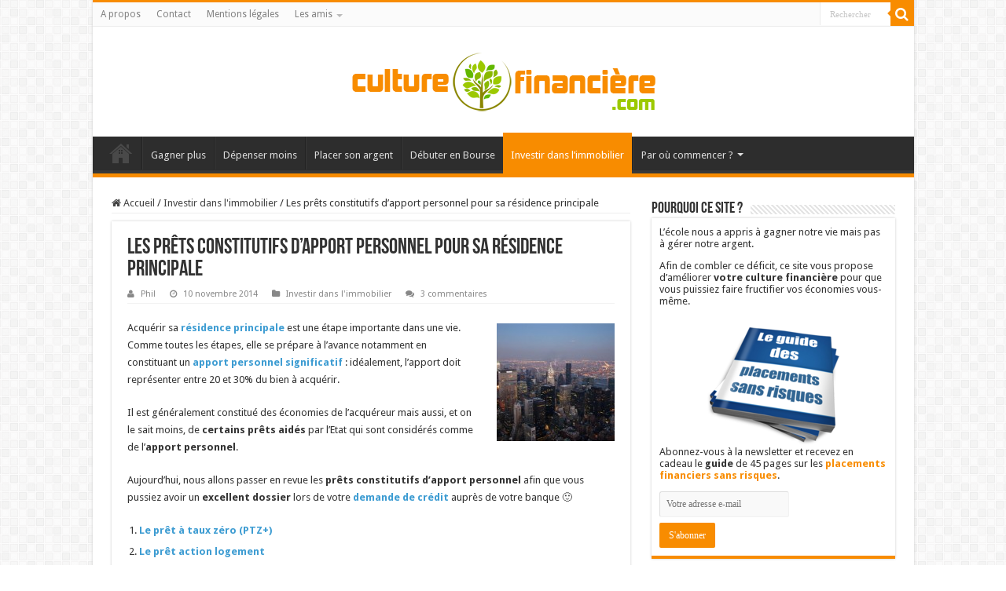

--- FILE ---
content_type: text/html; charset=UTF-8
request_url: https://culturefinanciere.com/les-prets-constitutifs-dapport-personnel-pour-sa-residence-principale/
body_size: 21916
content:
<!DOCTYPE html><html dir="ltr" lang="fr-FR" prefix="og: https://ogp.me/ns#" prefix="og: http://ogp.me/ns#"><head><link rel="stylesheet" href="//fonts.googleapis.com/css?family=Droid+Sans%3Aregular%2C700" /><link rel="stylesheet" href="https://culturefinanciere.com/wp-content/cache/min/1/8e4a9972f6955fc1ca5f6ffb1f9bf2dd.css" data-minify="1"/><link rel="stylesheet" href="https://culturefinanciere.com/wp-content/cache/min/1/3c1e8eed8c2cfa95a301574fac4c6ee9.css" data-minify="1"/><link rel="stylesheet" href="https://culturefinanciere.com/wp-content/cache/min/1/0d89349bb75a1e7900d40ba24d06c442.css" data-minify="1"/><link rel="stylesheet" href="https://culturefinanciere.com/wp-content/cache/min/1/df0ceab0982b386b4377029d06c76863.css" data-minify="1"/><meta charset="UTF-8" /><link rel="profile" href="https://gmpg.org/xfn/11" /><link rel="pingback" href="https://culturefinanciere.com/xmlrpc.php" /><title>Les prêts constitutifs d’apport personnel pour sa résidence principale | Améliorer sa culture financière pour mieux gérer son argent</title><meta property="og:title" content="Les prêts constitutifs d&rsquo;apport personnel pour sa résidence principale - Améliorer sa culture financière pour mieux gérer son argent"/><meta property="og:type" content="article"/><meta property="og:description" content="Acquérir sa résidence principale est une étape importante dans une vie. Comme toutes les étapes, ell"/><meta property="og:url" content="https://culturefinanciere.com/les-prets-constitutifs-dapport-personnel-pour-sa-residence-principale/"/><meta property="og:site_name" content="Améliorer sa culture financière pour mieux gérer son argent"/><meta property="og:image" content="https://culturefinanciere.com/wp-content/uploads/2014/10/110.jpg" /><style>img:is([sizes="auto" i], [sizes^="auto," i]){contain-intrinsic-size:3000px 1500px}</style><meta name="description" content="Acquérir sa résidence principale est une étape importante dans une vie. Comme toutes les étapes, elle se prépare à l&#039;avance notamment en constituant un apport personnel significatif : idéalement, l&#039;apport doit représenter entre 20 et 30% du bien à acquérir. Il est généralement constitué des économies de l&#039;acquéreur mais aussi, et on le sait moins," /><meta name="robots" content="max-image-preview:large" /><meta name="author" content="Phil"/><meta name="keywords" content="crédit,résidence principale" /><link rel="canonical" href="https://culturefinanciere.com/les-prets-constitutifs-dapport-personnel-pour-sa-residence-principale/" /><meta name="generator" content="All in One SEO (AIOSEO) 4.8.9" /><meta property="og:locale" content="fr_FR" /><meta property="og:site_name" content="Améliorer sa culture financière pour mieux gérer son argent | L&#039;école nous a appris à gagner notre vie mais pas à gérer notre argent. Afin de combler ce déficit, ce site vous propose d&#039;améliorer votre culture financière pour que vous puissiez faire fructifier vos économies vous-même." /><meta property="og:type" content="article" /><meta property="og:title" content="Les prêts constitutifs d’apport personnel pour sa résidence principale | Améliorer sa culture financière pour mieux gérer son argent" /><meta property="og:description" content="Acquérir sa résidence principale est une étape importante dans une vie. Comme toutes les étapes, elle se prépare à l&#039;avance notamment en constituant un apport personnel significatif : idéalement, l&#039;apport doit représenter entre 20 et 30% du bien à acquérir. Il est généralement constitué des économies de l&#039;acquéreur mais aussi, et on le sait moins," /><meta property="og:url" content="https://culturefinanciere.com/les-prets-constitutifs-dapport-personnel-pour-sa-residence-principale/" /><meta property="article:published_time" content="2014-11-10T06:00:11+00:00" /><meta property="article:modified_time" content="2019-11-10T22:53:00+00:00" /><meta name="twitter:card" content="summary" /><meta name="twitter:title" content="Les prêts constitutifs d’apport personnel pour sa résidence principale | Améliorer sa culture financière pour mieux gérer son argent" /><meta name="twitter:description" content="Acquérir sa résidence principale est une étape importante dans une vie. Comme toutes les étapes, elle se prépare à l&#039;avance notamment en constituant un apport personnel significatif : idéalement, l&#039;apport doit représenter entre 20 et 30% du bien à acquérir. Il est généralement constitué des économies de l&#039;acquéreur mais aussi, et on le sait moins," /> <script type="application/ld+json" class="aioseo-schema">{"@context":"https:\/\/schema.org","@graph":[{"@type":"Article","@id":"https:\/\/culturefinanciere.com\/les-prets-constitutifs-dapport-personnel-pour-sa-residence-principale\/#article","name":"Les pr\u00eats constitutifs d\u2019apport personnel pour sa r\u00e9sidence principale | Am\u00e9liorer sa culture financi\u00e8re pour mieux g\u00e9rer son argent","headline":"Les pr\u00eats constitutifs d&rsquo;apport personnel pour sa r\u00e9sidence principale","author":{"@id":"https:\/\/culturefinanciere.com\/author\/phil\/#author"},"publisher":{"@id":"https:\/\/culturefinanciere.com\/#organization"},"image":{"@type":"ImageObject","url":"https:\/\/culturefinanciere.com\/wp-content\/uploads\/2014\/10\/110.jpg","width":367,"height":250,"caption":"Les pr\u00eats constitutifs d'apport personnel pour sa r\u00e9sidence principale"},"datePublished":"2014-11-10T07:00:11+01:00","dateModified":"2019-11-10T23:53:00+01:00","inLanguage":"fr-FR","commentCount":3,"mainEntityOfPage":{"@id":"https:\/\/culturefinanciere.com\/les-prets-constitutifs-dapport-personnel-pour-sa-residence-principale\/#webpage"},"isPartOf":{"@id":"https:\/\/culturefinanciere.com\/les-prets-constitutifs-dapport-personnel-pour-sa-residence-principale\/#webpage"},"articleSection":"Investir dans l'immobilier, Cr\u00e9dit, R\u00e9sidence principale"},{"@type":"BreadcrumbList","@id":"https:\/\/culturefinanciere.com\/les-prets-constitutifs-dapport-personnel-pour-sa-residence-principale\/#breadcrumblist","itemListElement":[{"@type":"ListItem","@id":"https:\/\/culturefinanciere.com#listItem","position":1,"name":"Accueil","item":"https:\/\/culturefinanciere.com","nextItem":{"@type":"ListItem","@id":"https:\/\/culturefinanciere.com\/categorie\/immobilier\/#listItem","name":"Investir dans l'immobilier"}},{"@type":"ListItem","@id":"https:\/\/culturefinanciere.com\/categorie\/immobilier\/#listItem","position":2,"name":"Investir dans l'immobilier","item":"https:\/\/culturefinanciere.com\/categorie\/immobilier\/","nextItem":{"@type":"ListItem","@id":"https:\/\/culturefinanciere.com\/les-prets-constitutifs-dapport-personnel-pour-sa-residence-principale\/#listItem","name":"Les pr\u00eats constitutifs d&rsquo;apport personnel pour sa r\u00e9sidence principale"},"previousItem":{"@type":"ListItem","@id":"https:\/\/culturefinanciere.com#listItem","name":"Accueil"}},{"@type":"ListItem","@id":"https:\/\/culturefinanciere.com\/les-prets-constitutifs-dapport-personnel-pour-sa-residence-principale\/#listItem","position":3,"name":"Les pr\u00eats constitutifs d&rsquo;apport personnel pour sa r\u00e9sidence principale","previousItem":{"@type":"ListItem","@id":"https:\/\/culturefinanciere.com\/categorie\/immobilier\/#listItem","name":"Investir dans l'immobilier"}}]},{"@type":"Organization","@id":"https:\/\/culturefinanciere.com\/#organization","name":"Am\u00e9liorer sa culture financi\u00e8re pour mieux g\u00e9rer son argent","description":"L'\u00e9cole nous a appris \u00e0 gagner notre vie mais pas \u00e0 g\u00e9rer notre argent. Afin de combler ce d\u00e9ficit, ce site vous propose d'am\u00e9liorer votre culture financi\u00e8re pour que vous puissiez faire fructifier vos \u00e9conomies vous-m\u00eame.","url":"https:\/\/culturefinanciere.com\/"},{"@type":"Person","@id":"https:\/\/culturefinanciere.com\/author\/phil\/#author","url":"https:\/\/culturefinanciere.com\/author\/phil\/","name":"Phil","image":{"@type":"ImageObject","@id":"https:\/\/culturefinanciere.com\/les-prets-constitutifs-dapport-personnel-pour-sa-residence-principale\/#authorImage","url":"https:\/\/secure.gravatar.com\/avatar\/1986100f35d969cc5d8e860a61bceef9cd2fcb87a40c9c25746842222bcaaf36?s=96&d=mm&r=g","width":96,"height":96,"caption":"Phil"}},{"@type":"WebPage","@id":"https:\/\/culturefinanciere.com\/les-prets-constitutifs-dapport-personnel-pour-sa-residence-principale\/#webpage","url":"https:\/\/culturefinanciere.com\/les-prets-constitutifs-dapport-personnel-pour-sa-residence-principale\/","name":"Les pr\u00eats constitutifs d\u2019apport personnel pour sa r\u00e9sidence principale | Am\u00e9liorer sa culture financi\u00e8re pour mieux g\u00e9rer son argent","description":"Acqu\u00e9rir sa r\u00e9sidence principale est une \u00e9tape importante dans une vie. Comme toutes les \u00e9tapes, elle se pr\u00e9pare \u00e0 l'avance notamment en constituant un apport personnel significatif : id\u00e9alement, l'apport doit repr\u00e9senter entre 20 et 30% du bien \u00e0 acqu\u00e9rir. Il est g\u00e9n\u00e9ralement constitu\u00e9 des \u00e9conomies de l'acqu\u00e9reur mais aussi, et on le sait moins,","inLanguage":"fr-FR","isPartOf":{"@id":"https:\/\/culturefinanciere.com\/#website"},"breadcrumb":{"@id":"https:\/\/culturefinanciere.com\/les-prets-constitutifs-dapport-personnel-pour-sa-residence-principale\/#breadcrumblist"},"author":{"@id":"https:\/\/culturefinanciere.com\/author\/phil\/#author"},"creator":{"@id":"https:\/\/culturefinanciere.com\/author\/phil\/#author"},"image":{"@type":"ImageObject","url":"https:\/\/culturefinanciere.com\/wp-content\/uploads\/2014\/10\/110.jpg","@id":"https:\/\/culturefinanciere.com\/les-prets-constitutifs-dapport-personnel-pour-sa-residence-principale\/#mainImage","width":367,"height":250,"caption":"Les pr\u00eats constitutifs d'apport personnel pour sa r\u00e9sidence principale"},"primaryImageOfPage":{"@id":"https:\/\/culturefinanciere.com\/les-prets-constitutifs-dapport-personnel-pour-sa-residence-principale\/#mainImage"},"datePublished":"2014-11-10T07:00:11+01:00","dateModified":"2019-11-10T23:53:00+01:00"},{"@type":"WebSite","@id":"https:\/\/culturefinanciere.com\/#website","url":"https:\/\/culturefinanciere.com\/","name":"Am\u00e9liorer sa culture financi\u00e8re pour mieux g\u00e9rer son argent","description":"L'\u00e9cole nous a appris \u00e0 gagner notre vie mais pas \u00e0 g\u00e9rer notre argent. Afin de combler ce d\u00e9ficit, ce site vous propose d'am\u00e9liorer votre culture financi\u00e8re pour que vous puissiez faire fructifier vos \u00e9conomies vous-m\u00eame.","inLanguage":"fr-FR","publisher":{"@id":"https:\/\/culturefinanciere.com\/#organization"}}]}</script> <meta name="dlm-version" content="5.1.5"><link rel='dns-prefetch' href='//fonts.googleapis.com' /><link rel="alternate" type="application/rss+xml" title="Améliorer sa culture financière pour mieux gérer son argent &raquo; Flux" href="https://culturefinanciere.com/feed/" /><link rel="alternate" type="application/rss+xml" title="Améliorer sa culture financière pour mieux gérer son argent &raquo; Flux des commentaires" href="https://culturefinanciere.com/comments/feed/" /><link rel="alternate" type="application/rss+xml" title="Améliorer sa culture financière pour mieux gérer son argent &raquo; Les prêts constitutifs d&rsquo;apport personnel pour sa résidence principale Flux des commentaires" href="https://culturefinanciere.com/les-prets-constitutifs-dapport-personnel-pour-sa-residence-principale/feed/" /> <script type="text/javascript">window._wpemojiSettings={"baseUrl":"https:\/\/s.w.org\/images\/core\/emoji\/16.0.1\/72x72\/","ext":".png","svgUrl":"https:\/\/s.w.org\/images\/core\/emoji\/16.0.1\/svg\/","svgExt":".svg","source":{"concatemoji":"https:\/\/culturefinanciere.com\/wp-includes\/js\/wp-emoji-release.min.js"}};
/*! This file is auto-generated */
!function(s,n){var o,i,e;function c(e){try{var t={supportTests:e,timestamp:(new Date).valueOf()};sessionStorage.setItem(o,JSON.stringify(t))}catch(e){}}function p(e,t,n){e.clearRect(0,0,e.canvas.width,e.canvas.height),e.fillText(t,0,0);var t=new Uint32Array(e.getImageData(0,0,e.canvas.width,e.canvas.height).data),a=(e.clearRect(0,0,e.canvas.width,e.canvas.height),e.fillText(n,0,0),new Uint32Array(e.getImageData(0,0,e.canvas.width,e.canvas.height).data));return t.every(function(e,t){return e===a[t]})}function u(e,t){e.clearRect(0,0,e.canvas.width,e.canvas.height),e.fillText(t,0,0);for(var n=e.getImageData(16,16,1,1),a=0;a<n.data.length;a++)if(0!==n.data[a])return!1;return!0}function f(e,t,n,a){switch(t){case"flag":return n(e,"\ud83c\udff3\ufe0f\u200d\u26a7\ufe0f","\ud83c\udff3\ufe0f\u200b\u26a7\ufe0f")?!1:!n(e,"\ud83c\udde8\ud83c\uddf6","\ud83c\udde8\u200b\ud83c\uddf6")&&!n(e,"\ud83c\udff4\udb40\udc67\udb40\udc62\udb40\udc65\udb40\udc6e\udb40\udc67\udb40\udc7f","\ud83c\udff4\u200b\udb40\udc67\u200b\udb40\udc62\u200b\udb40\udc65\u200b\udb40\udc6e\u200b\udb40\udc67\u200b\udb40\udc7f");case"emoji":return!a(e,"\ud83e\udedf")}return!1}function g(e,t,n,a){var r="undefined"!=typeof WorkerGlobalScope&&self instanceof WorkerGlobalScope?new OffscreenCanvas(300,150):s.createElement("canvas"),o=r.getContext("2d",{willReadFrequently:!0}),i=(o.textBaseline="top",o.font="600 32px Arial",{});return e.forEach(function(e){i[e]=t(o,e,n,a)}),i}function t(e){var t=s.createElement("script");t.src=e,t.defer=!0,s.head.appendChild(t)}"undefined"!=typeof Promise&&(o="wpEmojiSettingsSupports",i=["flag","emoji"],n.supports={everything:!0,everythingExceptFlag:!0},e=new Promise(function(e){s.addEventListener("DOMContentLoaded",e,{once:!0})}),new Promise(function(t){var n=function(){try{var e=JSON.parse(sessionStorage.getItem(o));if("object"==typeof e&&"number"==typeof e.timestamp&&(new Date).valueOf()<e.timestamp+604800&&"object"==typeof e.supportTests)return e.supportTests}catch(e){}return null}();if(!n){if("undefined"!=typeof Worker&&"undefined"!=typeof OffscreenCanvas&&"undefined"!=typeof URL&&URL.createObjectURL&&"undefined"!=typeof Blob)try{var e="postMessage("+g.toString()+"("+[JSON.stringify(i),f.toString(),p.toString(),u.toString()].join(",")+"));",a=new Blob([e],{type:"text/javascript"}),r=new Worker(URL.createObjectURL(a),{name:"wpTestEmojiSupports"});return void(r.onmessage=function(e){c(n=e.data),r.terminate(),t(n)})}catch(e){}c(n=g(i,f,p,u))}t(n)}).then(function(e){for(var t in e)n.supports[t]=e[t],n.supports.everything=n.supports.everything&&n.supports[t],"flag"!==t&&(n.supports.everythingExceptFlag=n.supports.everythingExceptFlag&&n.supports[t]);n.supports.everythingExceptFlag=n.supports.everythingExceptFlag&&!n.supports.flag,n.DOMReady=!1,n.readyCallback=function(){n.DOMReady=!0}}).then(function(){return e}).then(function(){var e;n.supports.everything||(n.readyCallback(),(e=n.source||{}).concatemoji?t(e.concatemoji):e.wpemoji&&e.twemoji&&(t(e.twemoji),t(e.wpemoji)))}))}((window,document),window._wpemojiSettings);</script> <style id='wp-emoji-styles-inline-css' type='text/css'>img.wp-smiley,img.emoji{display:inline !important;border:none !important;box-shadow:none !important;height:1em !important;width:1em !important;margin:0
0.07em !important;vertical-align:-0.1em !important;background:none !important;padding:0
!important}</style><style id='classic-theme-styles-inline-css' type='text/css'>.wp-block-button__link{color:#fff;background-color:#32373c;border-radius:9999px;box-shadow:none;text-decoration:none;padding:calc(.667em + 2px) calc(1.333em+2px);font-size:1.125em}.wp-block-file__button{background:#32373c;color:#fff;text-decoration:none}</style><style id='global-styles-inline-css' type='text/css'>:root{--wp--preset--aspect-ratio--square:1;--wp--preset--aspect-ratio--4-3:4/3;--wp--preset--aspect-ratio--3-4:3/4;--wp--preset--aspect-ratio--3-2:3/2;--wp--preset--aspect-ratio--2-3:2/3;--wp--preset--aspect-ratio--16-9:16/9;--wp--preset--aspect-ratio--9-16:9/16;--wp--preset--color--black:#000;--wp--preset--color--cyan-bluish-gray:#abb8c3;--wp--preset--color--white:#fff;--wp--preset--color--pale-pink:#f78da7;--wp--preset--color--vivid-red:#cf2e2e;--wp--preset--color--luminous-vivid-orange:#ff6900;--wp--preset--color--luminous-vivid-amber:#fcb900;--wp--preset--color--light-green-cyan:#7bdcb5;--wp--preset--color--vivid-green-cyan:#00d084;--wp--preset--color--pale-cyan-blue:#8ed1fc;--wp--preset--color--vivid-cyan-blue:#0693e3;--wp--preset--color--vivid-purple:#9b51e0;--wp--preset--gradient--vivid-cyan-blue-to-vivid-purple:linear-gradient(135deg,rgba(6,147,227,1) 0%,rgb(155,81,224) 100%);--wp--preset--gradient--light-green-cyan-to-vivid-green-cyan:linear-gradient(135deg,rgb(122,220,180) 0%,rgb(0,208,130) 100%);--wp--preset--gradient--luminous-vivid-amber-to-luminous-vivid-orange:linear-gradient(135deg,rgba(252,185,0,1) 0%,rgba(255,105,0,1) 100%);--wp--preset--gradient--luminous-vivid-orange-to-vivid-red:linear-gradient(135deg,rgba(255,105,0,1) 0%,rgb(207,46,46) 100%);--wp--preset--gradient--very-light-gray-to-cyan-bluish-gray:linear-gradient(135deg,rgb(238,238,238) 0%,rgb(169,184,195) 100%);--wp--preset--gradient--cool-to-warm-spectrum:linear-gradient(135deg,rgb(74,234,220) 0%,rgb(151,120,209) 20%,rgb(207,42,186) 40%,rgb(238,44,130) 60%,rgb(251,105,98) 80%,rgb(254,248,76) 100%);--wp--preset--gradient--blush-light-purple:linear-gradient(135deg,rgb(255,206,236) 0%,rgb(152,150,240) 100%);--wp--preset--gradient--blush-bordeaux:linear-gradient(135deg,rgb(254,205,165) 0%,rgb(254,45,45) 50%,rgb(107,0,62) 100%);--wp--preset--gradient--luminous-dusk:linear-gradient(135deg,rgb(255,203,112) 0%,rgb(199,81,192) 50%,rgb(65,88,208) 100%);--wp--preset--gradient--pale-ocean:linear-gradient(135deg,rgb(255,245,203) 0%,rgb(182,227,212) 50%,rgb(51,167,181) 100%);--wp--preset--gradient--electric-grass:linear-gradient(135deg,rgb(202,248,128) 0%,rgb(113,206,126) 100%);--wp--preset--gradient--midnight:linear-gradient(135deg,rgb(2,3,129) 0%,rgb(40,116,252) 100%);--wp--preset--font-size--small:13px;--wp--preset--font-size--medium:20px;--wp--preset--font-size--large:36px;--wp--preset--font-size--x-large:42px;--wp--preset--spacing--20:0.44rem;--wp--preset--spacing--30:0.67rem;--wp--preset--spacing--40:1rem;--wp--preset--spacing--50:1.5rem;--wp--preset--spacing--60:2.25rem;--wp--preset--spacing--70:3.38rem;--wp--preset--spacing--80:5.06rem;--wp--preset--shadow--natural:6px 6px 9px rgba(0, 0, 0, 0.2);--wp--preset--shadow--deep:12px 12px 50px rgba(0, 0, 0, 0.4);--wp--preset--shadow--sharp:6px 6px 0px rgba(0, 0, 0, 0.2);--wp--preset--shadow--outlined:6px 6px 0px -3px rgba(255, 255, 255, 1), 6px 6px rgba(0, 0, 0, 1);--wp--preset--shadow--crisp:6px 6px 0px rgba(0,0,0,1)}:where(.is-layout-flex){gap:0.5em}:where(.is-layout-grid){gap:0.5em}body .is-layout-flex{display:flex}.is-layout-flex{flex-wrap:wrap;align-items:center}.is-layout-flex>:is(*,div){margin:0}body .is-layout-grid{display:grid}.is-layout-grid>:is(*,div){margin:0}:where(.wp-block-columns.is-layout-flex){gap:2em}:where(.wp-block-columns.is-layout-grid){gap:2em}:where(.wp-block-post-template.is-layout-flex){gap:1.25em}:where(.wp-block-post-template.is-layout-grid){gap:1.25em}.has-black-color{color:var(--wp--preset--color--black) !important}.has-cyan-bluish-gray-color{color:var(--wp--preset--color--cyan-bluish-gray) !important}.has-white-color{color:var(--wp--preset--color--white) !important}.has-pale-pink-color{color:var(--wp--preset--color--pale-pink) !important}.has-vivid-red-color{color:var(--wp--preset--color--vivid-red) !important}.has-luminous-vivid-orange-color{color:var(--wp--preset--color--luminous-vivid-orange) !important}.has-luminous-vivid-amber-color{color:var(--wp--preset--color--luminous-vivid-amber) !important}.has-light-green-cyan-color{color:var(--wp--preset--color--light-green-cyan) !important}.has-vivid-green-cyan-color{color:var(--wp--preset--color--vivid-green-cyan) !important}.has-pale-cyan-blue-color{color:var(--wp--preset--color--pale-cyan-blue) !important}.has-vivid-cyan-blue-color{color:var(--wp--preset--color--vivid-cyan-blue) !important}.has-vivid-purple-color{color:var(--wp--preset--color--vivid-purple) !important}.has-black-background-color{background-color:var(--wp--preset--color--black) !important}.has-cyan-bluish-gray-background-color{background-color:var(--wp--preset--color--cyan-bluish-gray) !important}.has-white-background-color{background-color:var(--wp--preset--color--white) !important}.has-pale-pink-background-color{background-color:var(--wp--preset--color--pale-pink) !important}.has-vivid-red-background-color{background-color:var(--wp--preset--color--vivid-red) !important}.has-luminous-vivid-orange-background-color{background-color:var(--wp--preset--color--luminous-vivid-orange) !important}.has-luminous-vivid-amber-background-color{background-color:var(--wp--preset--color--luminous-vivid-amber) !important}.has-light-green-cyan-background-color{background-color:var(--wp--preset--color--light-green-cyan) !important}.has-vivid-green-cyan-background-color{background-color:var(--wp--preset--color--vivid-green-cyan) !important}.has-pale-cyan-blue-background-color{background-color:var(--wp--preset--color--pale-cyan-blue) !important}.has-vivid-cyan-blue-background-color{background-color:var(--wp--preset--color--vivid-cyan-blue) !important}.has-vivid-purple-background-color{background-color:var(--wp--preset--color--vivid-purple) !important}.has-black-border-color{border-color:var(--wp--preset--color--black) !important}.has-cyan-bluish-gray-border-color{border-color:var(--wp--preset--color--cyan-bluish-gray) !important}.has-white-border-color{border-color:var(--wp--preset--color--white) !important}.has-pale-pink-border-color{border-color:var(--wp--preset--color--pale-pink) !important}.has-vivid-red-border-color{border-color:var(--wp--preset--color--vivid-red) !important}.has-luminous-vivid-orange-border-color{border-color:var(--wp--preset--color--luminous-vivid-orange) !important}.has-luminous-vivid-amber-border-color{border-color:var(--wp--preset--color--luminous-vivid-amber) !important}.has-light-green-cyan-border-color{border-color:var(--wp--preset--color--light-green-cyan) !important}.has-vivid-green-cyan-border-color{border-color:var(--wp--preset--color--vivid-green-cyan) !important}.has-pale-cyan-blue-border-color{border-color:var(--wp--preset--color--pale-cyan-blue) !important}.has-vivid-cyan-blue-border-color{border-color:var(--wp--preset--color--vivid-cyan-blue) !important}.has-vivid-purple-border-color{border-color:var(--wp--preset--color--vivid-purple) !important}.has-vivid-cyan-blue-to-vivid-purple-gradient-background{background:var(--wp--preset--gradient--vivid-cyan-blue-to-vivid-purple) !important}.has-light-green-cyan-to-vivid-green-cyan-gradient-background{background:var(--wp--preset--gradient--light-green-cyan-to-vivid-green-cyan) !important}.has-luminous-vivid-amber-to-luminous-vivid-orange-gradient-background{background:var(--wp--preset--gradient--luminous-vivid-amber-to-luminous-vivid-orange) !important}.has-luminous-vivid-orange-to-vivid-red-gradient-background{background:var(--wp--preset--gradient--luminous-vivid-orange-to-vivid-red) !important}.has-very-light-gray-to-cyan-bluish-gray-gradient-background{background:var(--wp--preset--gradient--very-light-gray-to-cyan-bluish-gray) !important}.has-cool-to-warm-spectrum-gradient-background{background:var(--wp--preset--gradient--cool-to-warm-spectrum) !important}.has-blush-light-purple-gradient-background{background:var(--wp--preset--gradient--blush-light-purple) !important}.has-blush-bordeaux-gradient-background{background:var(--wp--preset--gradient--blush-bordeaux) !important}.has-luminous-dusk-gradient-background{background:var(--wp--preset--gradient--luminous-dusk) !important}.has-pale-ocean-gradient-background{background:var(--wp--preset--gradient--pale-ocean) !important}.has-electric-grass-gradient-background{background:var(--wp--preset--gradient--electric-grass) !important}.has-midnight-gradient-background{background:var(--wp--preset--gradient--midnight) !important}.has-small-font-size{font-size:var(--wp--preset--font-size--small) !important}.has-medium-font-size{font-size:var(--wp--preset--font-size--medium) !important}.has-large-font-size{font-size:var(--wp--preset--font-size--large) !important}.has-x-large-font-size{font-size:var(--wp--preset--font-size--x-large) !important}:where(.wp-block-post-template.is-layout-flex){gap:1.25em}:where(.wp-block-post-template.is-layout-grid){gap:1.25em}:where(.wp-block-columns.is-layout-flex){gap:2em}:where(.wp-block-columns.is-layout-grid){gap:2em}:root :where(.wp-block-pullquote){font-size:1.5em;line-height:1.6}</style><style id='fancybox-inline-css' type='text/css'>#fancybox-outer{background:#fff}#fancybox-content{background:#fff;border-color:#fff;color:#000}#fancybox-title,#fancybox-title-float-main{color:#fff}</style> <script type="text/javascript" src="https://culturefinanciere.com/wp-includes/js/jquery/jquery.min.js" id="jquery-core-js"></script> <script type="text/javascript" src="https://culturefinanciere.com/wp-includes/js/jquery/jquery-migrate.min.js" id="jquery-migrate-js"></script> <script type="text/javascript" src="https://culturefinanciere.com/wp-content/plugins/mtouch-quiz/script.js" id="mtq_script-js"></script> <link rel="https://api.w.org/" href="https://culturefinanciere.com/wp-json/" /><link rel="alternate" title="JSON" type="application/json" href="https://culturefinanciere.com/wp-json/wp/v2/posts/7857" /><link rel="EditURI" type="application/rsd+xml" title="RSD" href="https://culturefinanciere.com/xmlrpc.php?rsd" /><meta name="generator" content="WordPress 6.8.3" /><link rel='shortlink' href='https://culturefinanciere.com/?p=7857' /><link rel="alternate" title="oEmbed (JSON)" type="application/json+oembed" href="https://culturefinanciere.com/wp-json/oembed/1.0/embed?url=https%3A%2F%2Fculturefinanciere.com%2Fles-prets-constitutifs-dapport-personnel-pour-sa-residence-principale%2F" /><link rel="alternate" title="oEmbed (XML)" type="text/xml+oembed" href="https://culturefinanciere.com/wp-json/oembed/1.0/embed?url=https%3A%2F%2Fculturefinanciere.com%2Fles-prets-constitutifs-dapport-personnel-pour-sa-residence-principale%2F&#038;format=xml" /><link rel="shortcut icon" href="../../../favicon.ico" title="Favicon" /> <!--[if IE]> <script type="text/javascript">jQuery(document).ready(function(){jQuery(".menu-item").has("ul").children("a").attr("aria-haspopup","true");});</script> <![endif]--> <!--[if lt IE 9]> <script src="https://culturefinanciere.com/wp-content/themes/sahifa-012020/js/html5.js"></script> <script src="https://culturefinanciere.com/wp-content/themes/sahifa-012020/js/selectivizr-min.js"></script> <![endif]--> <!--[if IE 9]><link rel="stylesheet" type="text/css" media="all" href="https://culturefinanciere.com/wp-content/themes/sahifa-012020/css/ie9.css" /> <![endif]--> <!--[if IE 8]><link rel="stylesheet" type="text/css" media="all" href="https://culturefinanciere.com/wp-content/themes/sahifa-012020/css/ie8.css" /> <![endif]--> <!--[if IE 7]><link rel="stylesheet" type="text/css" media="all" href="https://culturefinanciere.com/wp-content/themes/sahifa-012020/css/ie7.css" /> <![endif]--><meta name="viewport" content="width=device-width, initial-scale=1.0" /><style type="text/css" media="screen">body{font-family:'Droid Sans'}::-webkit-scrollbar{width:8px;height:8px}body{background-image:url(https://culturefinanciere.com/wp-content/themes/sahifa-012020/images/patterns/body-bg7.png);background-position:top center}a:hover{color:#F88C00}body.single .post .entry a, body.page .post .entry
a{color:#3D9CD2}body.single .post .entry a:hover, body.page .post .entry a:hover{text-decoration:underline}.entry
p{margin-bottom:20px;margin-top:20px}blockquote
p{border-color:#3D9CD2}.entry h1, .entry h2, .entry h3, .entry h4, .entry h5, .entry
h6{margin-top:45px}.entry table td, .entry table th, .entry .mytable td, .entry .mytable
th{text-align:center}.entry h1, .entry
h2{color:#F88C00}.entry
h3{color:#F88C00}.entry
a{font-weight:bold}#tabbed-widget ul.tabs li
a{padding:5px
3px 1px}.comment-content
a{color:#F88C00}.comment-content a:hover{text-decoration:underline}.nl-avatar{float:left;padding:0px
15px 0px 0px};.nl-desc{padding:15px
0px 15px 0px}.nl-desc
p{margin:0
0 15px 0}.nl-desc
a{color:#F88C00}.nl-desc a:hover{text-decoration:underline}.link-orange{color:#F88C00;font-weight:bold}.entry .mtq_question_heading_table, .entry .mtq_question_heading_table td, .entry .mtq_answer_table, .entry .mtq_answer_table td, .entry .mtq_listrow, .entry .mtq_listrow
td{border:none}#commentluv
input#doluv{width:25px}#bbpress-forums div.bbp-topic-content, #bbpress-forums div.bbp-reply-content{font-size:13px}#bbpress-forums .bbp-breadcrumb{font-size:14px}.bbp-topics-front ul.super-sticky, bbp-topics ul.super-sticky, .bbp-topics ul.sticky, .bbp-forum-content
ul.sticky{font-size:12px}#bbpress-forums a, #bbpress-forums li.bbp-header, #bbpress-forums li.bbp-footer, .bbp-forum-freshness a, .bbp-topic-freshness a, #bbpress-forums .bbp-forum-title, #bbpress-forums .bbp-topic-permalink{font-weight:normal}#bbpress-forums .subscription-toggle{float:right !important;margin-left:15px}#bbpress-forums div.bbp-topic-content a, #bbpress-forums div.bbp-reply-content
a{color:#3D9CD2;font-weight:bold}#bbpress-forums div.bbp-topic-content a:hover, #bbpress-forums div.bbp-reply-content a:hover{text-decoration:underline}.bbp-topic-started-by .bbp-author-avatar, .bbp-topic-started-by
img.avatar{display:none ! important}#bbpress-forums #subscription-toggle a, #bbpress-forums #favorite-toggle
a{color:#444;font-weight:normal}#bbpress-forums #subscription-toggle a:hover, #bbpress-forums #favorite-toggle a:hover{color:#F88C00;text-decoration:none}div.bbp-template-notice
a{color:#3D9CD2}#bbpress-forums li.bbp-footer{display:none}#bbpress-forums{margin-bottom:0px}#bbpress-forums
hr{margin:0
0 12px 0;width:75px;height:1px;background-color:rgba(0,0,0,.05)}.bbp-signature{font-style:italic;color:#aaa}#bbpress-forums div.bbp-topic-content .bbp-signature a, #bbpress-forums div.bbp-reply-content .bbp-signature
a{font-weight:normal}#bbpress-forums .bbp-author-role{display:none}#bbpress-forums  li.bbp-topic-voice-count{display:none}#bbpress-forums li.bbp-topic-title{width:65%}</style> <script type="text/javascript">var sf_position='0';var sf_templates="<a href=\"{search_url_escaped}\">Voir tous les r\u00e9sultats<\/a>";var sf_input='.search-live';jQuery(document).ready(function(){jQuery(sf_input).ajaxyLiveSearch({"expand":false,"searchUrl":"https:\/\/culturefinanciere.com\/?s=%s","text":"Search","delay":500,"iwidth":180,"width":315,"ajaxUrl":"https:\/\/culturefinanciere.com\/wp-admin\/admin-ajax.php","rtl":0});jQuery(".live-search_ajaxy-selective-input").keyup(function(){var width=jQuery(this).val().length*8;if(width<50){width=50;}
jQuery(this).width(width);});jQuery(".live-search_ajaxy-selective-search").click(function(){jQuery(this).find(".live-search_ajaxy-selective-input").focus();});jQuery(".live-search_ajaxy-selective-close").click(function(){jQuery(this).parent().remove();});});</script> <style type="text/css">.broken_link,a.broken_link{text-decoration:line-through}</style><script data-no-minify="1" data-cfasync="false">(function(w,d){function a(){var b=d.createElement("script");b.async=!0;b.src="https://culturefinanciere.com/wp-content/plugins/wp-rocket/inc/front/js/lazyload.1.0.5.min.js";var a=d.getElementsByTagName("script")[0];a.parentNode.insertBefore(b,a)}w.attachEvent?w.attachEvent("onload",a):w.addEventListener("load",a,!1)})(window,document);</script></head><body data-rsssl=1 id="top" class="wp-singular post-template-default single single-post postid-7857 single-format-standard wp-theme-sahifa-012020 lazy-enabled"><div class="wrapper-outer"><div class="background-cover"></div><aside id="slide-out"><div class="search-mobile"><form method="get" id="searchform-mobile" action="https://culturefinanciere.com/"> <button class="search-button" type="submit" value="Rechercher"><i class="fa fa-search"></i></button> <input type="text" id="s-mobile" name="s" title="Rechercher" value="Rechercher" onfocus="if (this.value == 'Rechercher') {this.value = '';}" onblur="if (this.value == '') {this.value = 'Rechercher';}"  /></form></div><div id="mobile-menu" ></div> </aside><div id="wrapper" class="boxed-all"><div class="inner-wrapper"><header id="theme-header" class="theme-header center-logo"><div id="top-nav" class="top-nav"><div class="container"><div class="top-menu"><ul id="menu-menu-haut" class="menu"><li id="menu-item-3367" class="menu-item menu-item-type-post_type menu-item-object-page menu-item-3367"><a href="https://culturefinanciere.com/qui-suis-je/">A propos</a></li><li id="menu-item-3368" class="menu-item menu-item-type-post_type menu-item-object-page menu-item-3368"><a href="https://culturefinanciere.com/contact/">Contact</a></li><li id="menu-item-8795" class="menu-item menu-item-type-post_type menu-item-object-page menu-item-8795"><a href="https://culturefinanciere.com/mentions-legales/">Mentions légales</a></li><li id="menu-item-7639" class="menu-item menu-item-type-custom menu-item-object-custom menu-item-has-children menu-item-7639"><a href="#">Les amis</a><ul class="sub-menu"><li id="menu-item-7642" class="menu-item menu-item-type-custom menu-item-object-custom menu-item-7642"><a href="http://devenir-rentier.fr/">Devenir rentier</a></li><li id="menu-item-7644" class="menu-item menu-item-type-custom menu-item-object-custom menu-item-7644"><a href="http://dividendes.ch">Dividendes.ch</a></li><li id="menu-item-7650" class="menu-item menu-item-type-custom menu-item-object-custom menu-item-7650"><a href="http://blog.daubasses.com/">Le blog des daubasses</a></li><li id="menu-item-7925" class="menu-item menu-item-type-custom menu-item-object-custom menu-item-7925"><a href="http://leprojetlynch.com/">Le projet Lynch</a></li><li id="menu-item-7653" class="menu-item menu-item-type-custom menu-item-object-custom menu-item-7653"><a href="http://objectif-tune.fr/">Objectif tune</a></li><li id="menu-item-7654" class="menu-item menu-item-type-custom menu-item-object-custom menu-item-7654"><a href="http://www.plus-riche-et-independant.com/">Plus riche et indépendant</a></li></ul></li></ul></div><div class="search-block"><form method="get" id="searchform-header" action="https://culturefinanciere.com/"> <button class="search-button" type="submit" value="Rechercher"><i class="fa fa-search"></i></button> <input class="search-live" type="text" id="s-header" name="s" title="Rechercher" value="Rechercher" onfocus="if (this.value == 'Rechercher') {this.value = '';}" onblur="if (this.value == '') {this.value = 'Rechercher';}"  /></form></div></div></div><div class="header-content"><a id="slide-out-open" class="slide-out-open" href="#"><span></span></a><div class="logo"><h2> <a title="Améliorer sa culture financière pour mieux gérer son argent" href="https://culturefinanciere.com/"> <img src="https://culturefinanciere.com/wp-content/uploads/2014/07/logo.png" alt="Améliorer sa culture financière pour mieux gérer son argent" width="400" height="100" /><strong>Améliorer sa culture financière pour mieux gérer son argent L&#039;école nous a appris à gagner notre vie mais pas à gérer notre argent. Afin de combler ce déficit, ce site vous propose d&#039;améliorer votre culture financière pour que vous puissiez faire fructifier vos économies vous-même.</strong> </a></h2></div> <script type="text/javascript">jQuery(document).ready(function($){var retina=window.devicePixelRatio>1?true:false;if(retina){jQuery('#theme-header .logo img').attr('src','https://culturefinanciere.com/wp-content/uploads/2014/07/logo_retina.png');jQuery('#theme-header .logo img').attr('width','400');jQuery('#theme-header .logo img').attr('height','100');}});</script> <div class="clear"></div></div> <nav id="main-nav"><div class="container"><div class="main-menu"><ul id="menu-menu-general" class="menu"><li id="menu-item-3373" class="menu-item menu-item-type-custom menu-item-object-custom menu-item-home menu-item-3373"><a href="https://culturefinanciere.com">Accueil</a></li><li id="menu-item-5906" class="menu-item menu-item-type-taxonomy menu-item-object-category menu-item-5906"><a href="https://culturefinanciere.com/categorie/gagner/">Gagner plus</a></li><li id="menu-item-3371" class="menu-item menu-item-type-taxonomy menu-item-object-category menu-item-3371"><a href="https://culturefinanciere.com/categorie/depenser/">Dépenser moins</a></li><li id="menu-item-3370" class="menu-item menu-item-type-taxonomy menu-item-object-category menu-item-3370"><a href="https://culturefinanciere.com/categorie/placer/">Placer son argent</a></li><li id="menu-item-3369" class="menu-item menu-item-type-taxonomy menu-item-object-category menu-item-3369"><a href="https://culturefinanciere.com/categorie/boursicoter/">Débuter en Bourse</a></li><li id="menu-item-5549" class="menu-item menu-item-type-taxonomy menu-item-object-category current-post-ancestor current-menu-parent current-post-parent menu-item-5549"><a href="https://culturefinanciere.com/categorie/immobilier/">Investir dans l&rsquo;immobilier</a></li><li id="menu-item-8801" class="menu-item menu-item-type-custom menu-item-object-custom menu-item-has-children menu-item-8801"><a href="#">Par où commencer ?</a><ul class="sub-menu menu-sub-content"><li id="menu-item-8797" class="menu-item menu-item-type-custom menu-item-object-custom menu-item-has-children menu-item-8797"><a href="#">Se former</a><ul class="sub-menu menu-sub-content"><li id="menu-item-8792" class="menu-item menu-item-type-post_type menu-item-object-page menu-item-8792"><a href="https://culturefinanciere.com/par-ou-commencer/">Améliorer sa culture financière</a></li><li id="menu-item-8791" class="menu-item menu-item-type-post_type menu-item-object-page menu-item-8791"><a href="https://culturefinanciere.com/le-best-of/">Consulter le best of</a></li><li id="menu-item-8793" class="menu-item menu-item-type-post_type menu-item-object-page menu-item-8793"><a href="https://culturefinanciere.com/tous-les-articles/">Parcourir tous les articles</a></li></ul></li><li id="menu-item-8796" class="menu-item menu-item-type-custom menu-item-object-custom menu-item-has-children menu-item-8796"><a href="#">Boite à outils</a><ul class="sub-menu menu-sub-content"><li id="menu-item-8790" class="menu-item menu-item-type-post_type menu-item-object-page menu-item-8790"><a href="https://culturefinanciere.com/ou-placer-son-argent-le-simulateur-des-placements-garantis/">Où placer son argent ?</a></li></ul></li><li id="menu-item-8794" class="menu-item menu-item-type-post_type menu-item-object-page menu-item-8794"><a href="https://culturefinanciere.com/qui-suis-je/">A propos</a></li></ul></li></ul></div></div> </nav> </header><div id="main-content" class="container"><div class="content"> <nav id="crumbs"><a href="https://culturefinanciere.com/"><span class="fa fa-home" aria-hidden="true"></span> Accueil</a><span class="delimiter">/</span><a href="https://culturefinanciere.com/categorie/immobilier/">Investir dans l'immobilier</a><span class="delimiter">/</span><span class="current">Les prêts constitutifs d&rsquo;apport personnel pour sa résidence principale</span></nav><script type="application/ld+json">{"@context":"http:\/\/schema.org","@type":"BreadcrumbList","@id":"#Breadcrumb","itemListElement":[{"@type":"ListItem","position":1,"item":{"name":"Accueil","@id":"https:\/\/culturefinanciere.com\/"}},{"@type":"ListItem","position":2,"item":{"name":"Investir dans l'immobilier","@id":"https:\/\/culturefinanciere.com\/categorie\/immobilier\/"}}]}</script> <article class="post-listing post-7857 post type-post status-publish format-standard has-post-thumbnail  category-immobilier tag-credit tag-residence-principale" id="the-post"><div class="post-inner"><h1 class="name post-title entry-title"><span itemprop="name">Les prêts constitutifs d&rsquo;apport personnel pour sa résidence principale</span></h1><p class="post-meta"> <span class="post-meta-author"><i class="fa fa-user"></i><a href="https://culturefinanciere.com/author/phil/" title="">Phil </a></span> <span class="tie-date"><i class="fa fa-clock-o"></i>10 novembre 2014</span> <span class="post-cats"><i class="fa fa-folder"></i><a href="https://culturefinanciere.com/categorie/immobilier/" rel="category tag">Investir dans l'immobilier</a></span> <span class="post-comments"><i class="fa fa-comments"></i><a href="https://culturefinanciere.com/les-prets-constitutifs-dapport-personnel-pour-sa-residence-principale/#comments">3 commentaires</a></span></p><div class="clear"></div><div class="entry"><p><a href="https://culturefinanciere.com/wp-content/uploads/2014/10/110.jpg"><img decoding="async" src="[data-uri]" data-lazy-src="https://culturefinanciere.com/wp-content/uploads/2014/10/110-150x150.jpg" alt="Les prêts constitutifs d&#039;apport personnel pour sa résidence principale" width="150" height="150" class="alignright size-thumbnail wp-image-7847" /><noscript><img decoding="async" src="https://culturefinanciere.com/wp-content/uploads/2014/10/110-150x150.jpg" alt="Les prêts constitutifs d&#039;apport personnel pour sa résidence principale" width="150" height="150" class="alignright size-thumbnail wp-image-7847" /></noscript></a>Acquérir sa <a href="/motcle/residence-principale/" title="Résidence principale" target="_blank" rel="noopener noreferrer">résidence principale</a> est une étape importante dans une vie. Comme toutes les étapes, elle se prépare à l&rsquo;avance notamment en constituant un <a href="/constituer-un-apport-pour-lachat-de-sa-residence-principale/" title="Constituer un apport pour l'achat de sa résidence principale" target="_blank" rel="noopener noreferrer">apport personnel significatif</a> : idéalement, l&rsquo;apport doit représenter entre 20 et 30% du bien à acquérir.</p><p>Il est généralement constitué des économies de l&rsquo;acquéreur mais aussi, et on le sait moins, de <strong>certains prêts aidés</strong> par l&rsquo;Etat qui sont considérés comme de l&rsquo;<strong>apport personnel</strong>.</p><p>Aujourd&rsquo;hui, nous allons passer en revue les <strong>prêts constitutifs d&rsquo;apport personnel</strong> afin que vous pussiez avoir un <strong>excellent dossier</strong> lors de votre <a href="/motcle/credit" title="Crédit immobilier" target="_blank" rel="noopener noreferrer">demande de crédit</a> auprès de votre banque 🙂</p><ol><li><a href="#ptz">Le prêt à taux zéro (PTZ+)</a></li><li><a href="#pal">Le prêt action logement</a></li><li><a href="#pel">Le prêt épargne logement</a></li></ol><h2 id="ptz">Le prêt à taux zéro (PTZ+)</h2><p>Le <a href="/tout-savoir-sur-le-pret-a-taux-zero-version-2014/" title="Tout savoir sur le PTZ+ en 2014" target="_blank" rel="noopener noreferrer">prêt à taux zéro</a> est le prêt aidé le plus connu de tous : quoi de mieux que d&#8217;emprunter de l&rsquo;argent sans payer d&rsquo;intérêts ?</p><p>Ce dispositif très intéressant est néanmoins soumis à de <strong>nombreuses conditions d&rsquo;éligibilité</strong> :</p><ol><li>il est majoritairement destiné à financer l&rsquo;acquisition d&rsquo;un <strong>bien neuf</strong>, mais également d&rsquo;un bien ancien subissant des <strong>travaux de grandes ampleurs</strong></li><li>il est réservé aux personnes disposant de <strong>ressources modestes</strong></li><li>le <strong>montant du prêt</strong> accordé et la <strong>durée de remboursement</strong> dépendent de nombreux facteurs comme le nombre de personnes ainsi que la zone géographique. Il ne peut dépasser 50% du coût total de l&rsquo;opération</li></ol><p>Pour plus de détails, n&rsquo;hésitez pas à <a href="/tout-savoir-sur-le-pret-a-taux-zero-version-2014/" title="Tout savoir sur le PTZ+ en 2014" target="_blank" rel="noopener noreferrer">lire l&rsquo;article consacré</a>.</p><p><strong>Bon à savoir :</strong> pour les habitants de Paris, un prêt Paris logement (comparable et cumulable avec le PTZ+) est également disponible. Renseignez-vous 🙂</p><h2 id="pal">Le prêt action logement</h2><p>Initialement appelé « prêt 1% logement », le <a href="/decouvrir-le-pret-action-logement" title="Découvrir le prêt action logement" target="_blank" rel="noopener noreferrer">prêt action logement</a> est accordé aux salariés (et aux retraités de moins de 5 ans) des entreprises privées non agricoles employant plus de 10 salariés.</p><p>Comme pour le PTZ+, ce prêt est destiné à ceux qui n&rsquo;étaient <strong>pas propriétaires</strong> de leur résidence principale et il est soumis à des <a href="/decouvrir-le-pret-action-logement#conditions" title="Découvrir le prêt action logement" target="_blank" rel="noopener noreferrer">conditions de ressources</a>.</p><p>Il peut servir à financer :</p><ul><li>un logement neuf</li><li>un logement ancien sans obligation de travaux</li></ul><p>La <strong>durée du prêt</strong> est de 20 ans maximum et les <strong>montant empruntés</strong> varient de 7 000 à 25 000€ (sans toutefois dépasser 30% du coût total de l&rsquo;opération).</p><p>En 2014, le <strong>taux d&#8217;emprunt</strong> maximum était fixé à <strong>1,25%</strong>.</p><p>Les renseignements concernant le <a href="/decouvrir-le-pret-action-logement" title="Découvrir le prêt action logement" target="_blank" rel="noopener noreferrer">prêt action logement</a> sont à prendre auprès de <strong>votre employeur</strong> 🙂</p><h2 id="pel">Le prêt épargne logement</h2><p>Le <strong>prêt épargne logement</strong> regroupe 2 dispositifs :</p><ol><li>le <a href="/le-pel-un-placement-attractif-en-2014/" title="Plan épargne logement" target="_blank" rel="noopener noreferrer">plan épargne logement</a> (PEL)</li><li>le <a href="/le-cel-un-placement-potentiellement-interessant/" title="CEL" target="_blank" rel="noopener noreferrer">compte épargne logement</a> (CEL)</li></ol><p>Le principe est simple : après une <strong>phase d&rsquo;épargne</strong>, l&rsquo;épargnant peut obtenir un prêt immobilier, dont le montant dépend des intérêts générés, pour financer sa résidence principale. La somme des deux prêts (PEL + CEL) ne peut dépasser 92 000€.</p><p>Comme pour le PTZ+ et le 1% logement, le <strong>crédit obtenu</strong> est considéré comme un <strong>apport</strong> pour votre <a href="/motcle/credit" title="Crédit immobilier" target="_blank" rel="noopener noreferrer">dossier de crédit</a>. Profitez-en 🙂</p><p>A bientôt !<br /> Phil</p></div><div class="share-post"> <span class="share-text">Partagez si vous aimez</span><ul class="flat-social"><li><a href="http://www.facebook.com/sharer.php?u=https://culturefinanciere.com/les-prets-constitutifs-dapport-personnel-pour-sa-residence-principale/" class="social-facebook" rel="external" target="_blank"><i class="fa fa-facebook"></i> <span>Facebook</span></a></li><li><a href="https://twitter.com/intent/tweet?text=Les+pr%C3%AAts+constitutifs+d%E2%80%99apport+personnel+pour+sa+r%C3%A9sidence+principale&url=https://culturefinanciere.com/les-prets-constitutifs-dapport-personnel-pour-sa-residence-principale/" class="social-twitter" rel="external" target="_blank"><i class="fa fa-twitter"></i> <span>Twitter</span></a></li></ul><div class="clear"></div></div><div class="clear"></div></div> <script type="application/ld+json">{"@context":"http:\/\/schema.org","@type":"Article","dateCreated":"2014-11-10T07:00:11+01:00","datePublished":"2014-11-10T07:00:11+01:00","dateModified":"2019-11-10T23:53:00+01:00","headline":"Les pr\u00eats constitutifs d&rsquo;apport personnel pour sa r\u00e9sidence principale","name":"Les pr\u00eats constitutifs d&rsquo;apport personnel pour sa r\u00e9sidence principale","keywords":"Cr\u00e9dit,R\u00e9sidence principale","url":"https:\/\/culturefinanciere.com\/les-prets-constitutifs-dapport-personnel-pour-sa-residence-principale\/","description":"Acqu\u00e9rir sa r\u00e9sidence principale est une \u00e9tape importante dans une vie. Comme toutes les \u00e9tapes, elle se pr\u00e9pare \u00e0 l'avance notamment en constituant un apport personnel significatif : id\u00e9alement, l'ap","copyrightYear":"2014","publisher":{"@id":"#Publisher","@type":"Organization","name":"Am\u00e9liorer sa culture financi\u00e8re pour mieux g\u00e9rer son argent","logo":{"@type":"ImageObject","url":"https:\/\/culturefinanciere.com\/wp-content\/uploads\/2014\/07\/logo_retina.png"},"sameAs":["http:\/\/www.facebook.com\/pages\/Culture-Financi%C3%A8re\/144995508954279","http:\/\/twitter.com\/CultureFi"]},"sourceOrganization":{"@id":"#Publisher"},"copyrightHolder":{"@id":"#Publisher"},"mainEntityOfPage":{"@type":"WebPage","@id":"https:\/\/culturefinanciere.com\/les-prets-constitutifs-dapport-personnel-pour-sa-residence-principale\/","breadcrumb":{"@id":"#Breadcrumb"}},"author":{"@type":"Person","name":"Phil","url":"https:\/\/culturefinanciere.com\/author\/phil\/"},"articleSection":"Investir dans l'immobilier","articleBody":"Acqu\u00e9rir sa r\u00e9sidence principale est une \u00e9tape importante dans une vie. Comme toutes les \u00e9tapes, elle se pr\u00e9pare \u00e0 l'avance notamment en constituant un apport personnel significatif : id\u00e9alement, l'apport doit repr\u00e9senter entre 20 et 30% du bien \u00e0 acqu\u00e9rir. \r\n\r\nIl est g\u00e9n\u00e9ralement constitu\u00e9 des \u00e9conomies de l'acqu\u00e9reur mais aussi, et on le sait moins, de certains pr\u00eats aid\u00e9s par l'Etat qui sont consid\u00e9r\u00e9s comme de l'apport personnel.\r\n\r\nAujourd'hui, nous allons passer en revue les pr\u00eats constitutifs d'apport personnel afin que vous pussiez avoir un excellent dossier lors de votre demande de cr\u00e9dit aupr\u00e8s de votre banque :)\r\n\r\n\r\nLe pr\u00eat \u00e0 taux z\u00e9ro (PTZ+)\r\nLe pr\u00eat action logement\r\nLe pr\u00eat \u00e9pargne logement\r\n\r\n\r\nLe pr\u00eat \u00e0 taux z\u00e9ro (PTZ+)\r\n\r\nLe pr\u00eat \u00e0 taux z\u00e9ro est le pr\u00eat aid\u00e9 le plus connu de tous : quoi de mieux que d'emprunter de l'argent sans payer d'int\u00e9r\u00eats ?\r\n\r\nCe dispositif tr\u00e8s int\u00e9ressant est n\u00e9anmoins soumis \u00e0 de nombreuses conditions d'\u00e9ligibilit\u00e9 :\r\n\r\nil est majoritairement destin\u00e9 \u00e0 financer l'acquisition d'un bien neuf, mais \u00e9galement d'un bien ancien subissant des travaux de grandes ampleurs\r\nil est r\u00e9serv\u00e9 aux personnes disposant de ressources modestes\r\nle montant du pr\u00eat accord\u00e9 et la dur\u00e9e de remboursement d\u00e9pendent de nombreux facteurs comme le nombre de personnes ainsi que la zone g\u00e9ographique. Il ne peut d\u00e9passer 50% du co\u00fbt total de l'op\u00e9ration\r\n\r\n\r\nPour plus de d\u00e9tails, n'h\u00e9sitez pas \u00e0 lire l'article consacr\u00e9.\r\n\r\nBon \u00e0 savoir : pour les habitants de Paris, un pr\u00eat Paris logement (comparable et cumulable avec le PTZ+) est \u00e9galement disponible. Renseignez-vous :)\r\n\r\nLe pr\u00eat action logement\r\n\r\nInitialement appel\u00e9 \"pr\u00eat 1% logement\", le pr\u00eat action logement est accord\u00e9 aux salari\u00e9s (et aux retrait\u00e9s de moins de 5 ans) des entreprises priv\u00e9es non agricoles employant plus de 10 salari\u00e9s.\r\n\r\nComme pour le PTZ+, ce pr\u00eat est destin\u00e9 \u00e0 ceux qui n'\u00e9taient pas propri\u00e9taires de leur r\u00e9sidence principale et il est soumis \u00e0 des conditions de ressources.\r\n\r\nIl peut servir \u00e0 financer :\r\n\r\nun logement neuf\r\nun logement ancien sans obligation de travaux\r\n\r\n\r\nLa dur\u00e9e du pr\u00eat est de 20 ans maximum et les montant emprunt\u00e9s varient de 7 000 \u00e0 25 000\u20ac (sans toutefois d\u00e9passer 30% du co\u00fbt total de l'op\u00e9ration). \r\n\r\nEn 2014, le taux d'emprunt maximum \u00e9tait fix\u00e9 \u00e0 1,25%. \r\n\r\nLes renseignements concernant le pr\u00eat action logement sont \u00e0 prendre aupr\u00e8s de votre employeur :)\r\n\r\nLe pr\u00eat \u00e9pargne logement\r\n\r\nLe pr\u00eat \u00e9pargne logement regroupe 2 dispositifs :\r\n\r\nle plan \u00e9pargne logement (PEL)\r\nle compte \u00e9pargne logement (CEL)\r\n\r\n\r\nLe principe est simple : apr\u00e8s une phase d'\u00e9pargne, l'\u00e9pargnant peut obtenir un pr\u00eat immobilier, dont le montant d\u00e9pend des int\u00e9r\u00eats g\u00e9n\u00e9r\u00e9s, pour financer sa r\u00e9sidence principale. La somme des deux pr\u00eats (PEL + CEL) ne peut d\u00e9passer 92 000\u20ac.\r\n\r\nComme pour le PTZ+ et le 1% logement, le cr\u00e9dit obtenu est consid\u00e9r\u00e9 comme un apport pour votre dossier de cr\u00e9dit. Profitez-en :)\r\n\r\nA bient\u00f4t !\r\nPhil","image":{"@type":"ImageObject","url":"https:\/\/culturefinanciere.com\/wp-content\/uploads\/2014\/10\/110.jpg","width":696,"height":250}}</script> </article><p class="post-tag">Mots-clés<a href="https://culturefinanciere.com/motcle/credit/" rel="tag">Crédit</a> <a href="https://culturefinanciere.com/motcle/residence-principale/" rel="tag">Résidence principale</a></p> <section id="author-box"><div class="block-head"><h3>Vous souhaitez améliorer votre culture financière ?</h3><div class="stripe-line"></div></div><div class="post-listing"><div class="nl-avatar"> <img src="/wp-includes/images/misc/ebook.png"/></div><div class="nl-desc"><p>Alors inscrivez-vous à la newsletter pour recevoir chaque semaine les derniers <b>articles</b> dans votre boîte aux lettres ainsi qu'un <b>guide</b> de 45 pages sur les <a class="link-orange" href="/le-guide-des-placements-sans-risques/">placements financiers sans risques</a>.</p><p>C'est complètement <b>gratuit</b> et garanti <b>sans spam</b>.</p><div id="mc_embed_signup" class="form-submit"><form action="https://culturefinanciere.us3.list-manage.com/subscribe/post?u=cc2cc6f1f7c48507dbafc314d&amp;id=aff7331d7a" method="post" id="mc-embedded-subscribe-form" name="mc-embedded-subscribe-form" class="validate" target="_blank" novalidate><div class="mc-field-group"> <input type="email" value="" name="EMAIL" class="required email" id="mce-EMAIL" placeholder='Votre adresse e-mail'> <input type="submit" value="S'abonner" name="subscribe" id="submit" class="submit"></div><div id="mce-responses" class="clear"><div class="response" id="mce-error-response" style="display:none"></div><div class="response" id="mce-success-response" style="display:none"></div></div></form></div></div></div> </section><div class="post-navigation"><div class="post-previous"><a href="https://culturefinanciere.com/payer-moins-de-frais-bancaires-avec-un-compte-courant-nu/" rel="prev"><span>Précédent</span> Payer moins de frais bancaires avec un compte courant nu</a></div><div class="post-next"><a href="https://culturefinanciere.com/bien-vivre-la-volatilite-boursiere/" rel="next"><span>Suivant</span> Bien vivre la volatilité boursière</a></div></div> <section id="related_posts"><div class="block-head"><h3>Articles en relation</h3><div class="stripe-line"></div></div><div class="post-listing"><div class="related-item"><div class="post-thumbnail"> <a href="https://culturefinanciere.com/mon-investissement-immobilier-apres-7-ans/"> <img width="310" height="165" src="[data-uri]" data-lazy-src="https://culturefinanciere.com/wp-content/uploads/2017/05/kimson-doan-37958-310x165.jpg" class="attachment-tie-medium size-tie-medium wp-post-image" alt="Mon investissement immobilier après 7 ans" decoding="async" fetchpriority="high" /><noscript><img width="310" height="165" src="https://culturefinanciere.com/wp-content/uploads/2017/05/kimson-doan-37958-310x165.jpg" class="attachment-tie-medium size-tie-medium wp-post-image" alt="Mon investissement immobilier après 7 ans" decoding="async" fetchpriority="high" /></noscript> <span class="fa overlay-icon"></span> </a></div><h3><a href="https://culturefinanciere.com/mon-investissement-immobilier-apres-7-ans/" rel="bookmark">Mon investissement immobilier après 7 ans</a></h3><p class="post-meta"><span class="tie-date"><i class="fa fa-clock-o"></i>19 juin 2017</span></p></div><div class="related-item"><div class="post-thumbnail"> <a href="https://culturefinanciere.com/mon-avis-sur-le-livre-les-secrets-de-limmobilier/"> <img width="310" height="165" src="[data-uri]" data-lazy-src="https://culturefinanciere.com/wp-content/uploads/2016/11/64-310x165.jpg" class="attachment-tie-medium size-tie-medium wp-post-image" alt="Mon avis sur le livre &quot;les secrets de l&#039;immobilier&quot;" decoding="async" /><noscript><img width="310" height="165" src="https://culturefinanciere.com/wp-content/uploads/2016/11/64-310x165.jpg" class="attachment-tie-medium size-tie-medium wp-post-image" alt="Mon avis sur le livre &quot;les secrets de l&#039;immobilier&quot;" decoding="async" /></noscript> <span class="fa overlay-icon"></span> </a></div><h3><a href="https://culturefinanciere.com/mon-avis-sur-le-livre-les-secrets-de-limmobilier/" rel="bookmark">Mon avis sur le livre « les secrets de l&rsquo;immobilier »</a></h3><p class="post-meta"><span class="tie-date"><i class="fa fa-clock-o"></i>5 décembre 2016</span></p></div><div class="related-item"><div class="post-thumbnail"> <a href="https://culturefinanciere.com/la-renegociation-de-notre-credit-immobilier/"> <img width="310" height="165" src="[data-uri]" data-lazy-src="https://culturefinanciere.com/wp-content/uploads/2016/10/31b-310x165.jpg" class="attachment-tie-medium size-tie-medium wp-post-image" alt="La renégociation de notre crédit immobilier" decoding="async" loading="lazy" /><noscript><img width="310" height="165" src="https://culturefinanciere.com/wp-content/uploads/2016/10/31b-310x165.jpg" class="attachment-tie-medium size-tie-medium wp-post-image" alt="La renégociation de notre crédit immobilier" decoding="async" loading="lazy" /></noscript> <span class="fa overlay-icon"></span> </a></div><h3><a href="https://culturefinanciere.com/la-renegociation-de-notre-credit-immobilier/" rel="bookmark">La renégociation de notre crédit immobilier</a></h3><p class="post-meta"><span class="tie-date"><i class="fa fa-clock-o"></i>7 novembre 2016</span></p></div><div class="clear"></div></div> </section><div id="comments"><div id="comments-box"><div class="block-head"><h3 id="comments-title">3 Commentaires</h3><div class="stripe-line"></div></div><div class="post-listing"><ol class="commentlist"><li id="comment-69171"><div  class="comment even thread-even depth-1 comment-wrap" ><div class="comment-avatar"><img alt='' src="[data-uri]" data-lazy-src='https://secure.gravatar.com/avatar/dc01f38b3dc77ce1115c8f57044992fbcd25cee8f9dab5b5d7213a272cf91bfc?s=65&#038;d=mm&#038;r=g' data-lazy-srcset='https://secure.gravatar.com/avatar/dc01f38b3dc77ce1115c8f57044992fbcd25cee8f9dab5b5d7213a272cf91bfc?s=130&#038;d=mm&#038;r=g 2x' class='avatar avatar-65 photo' height='65' width='65' loading='lazy' decoding='async'/><noscript><img alt='' src='https://secure.gravatar.com/avatar/dc01f38b3dc77ce1115c8f57044992fbcd25cee8f9dab5b5d7213a272cf91bfc?s=65&#038;d=mm&#038;r=g' srcset='https://secure.gravatar.com/avatar/dc01f38b3dc77ce1115c8f57044992fbcd25cee8f9dab5b5d7213a272cf91bfc?s=130&#038;d=mm&#038;r=g 2x' class='avatar avatar-65 photo' height='65' width='65' loading='lazy' decoding='async'/></noscript></div><div class="comment-content"><div class="author-comment"><cite class="fn"><a href="http://mieux-gerer-son-argent.com" class="url" rel="ugc external nofollow">Marc de Mieux gérer son argent</a></cite><div class="comment-meta commentmetadata"><a href="https://culturefinanciere.com/les-prets-constitutifs-dapport-personnel-pour-sa-residence-principale/#comment-69171"> 10 novembre 2014 à 9 h 55 min</a></div><div class="clear"></div></div><p>Salut Phil,</p><p>Avant de lire ton article je pensais (sans m&rsquo;être renseigné plus que ça) que seul les prêts épargne logement pouvaient constituer un apport.</p><p>C&rsquo;est vrai que si on peut rajouter le PTZ+ et 1% logement ça permet d&rsquo;avoir un meilleur apport et donc des conditions plus favorables de la part des banques.</p><p>Néanmoins j&rsquo;ai l&rsquo;impression que même si ces prêts constituent un apport ils ne permettent pas forcément d&#8217;emprunter plus ou juste un petit peu.<br /> Car ils s&rsquo;ajoutent au prêt traditionnel de la banque.<br /> Du coup je pense que c&rsquo;est vraiment pour avoir de meilleures conditions de la part des banques, tu confirmes ?</p><p>A bientôt,<br /> Marc.</p></div><div class="reply"><a rel="nofollow" class="comment-reply-link" href="#comment-69171" data-commentid="69171" data-postid="7857" data-belowelement="comment-69171" data-respondelement="respond" data-replyto="Répondre à Marc de Mieux gérer son argent" aria-label="Répondre à Marc de Mieux gérer son argent">Répondre</a></div></div><ul class="children"><li id="comment-69172"><div  class="comment byuser comment-author-phil bypostauthor odd alt depth-2 comment-wrap" ><div class="comment-avatar"><img alt='' src="[data-uri]" data-lazy-src='https://secure.gravatar.com/avatar/1986100f35d969cc5d8e860a61bceef9cd2fcb87a40c9c25746842222bcaaf36?s=65&#038;d=mm&#038;r=g' data-lazy-srcset='https://secure.gravatar.com/avatar/1986100f35d969cc5d8e860a61bceef9cd2fcb87a40c9c25746842222bcaaf36?s=130&#038;d=mm&#038;r=g 2x' class='avatar avatar-65 photo' height='65' width='65' loading='lazy' decoding='async'/><noscript><img alt='' src='https://secure.gravatar.com/avatar/1986100f35d969cc5d8e860a61bceef9cd2fcb87a40c9c25746842222bcaaf36?s=65&#038;d=mm&#038;r=g' srcset='https://secure.gravatar.com/avatar/1986100f35d969cc5d8e860a61bceef9cd2fcb87a40c9c25746842222bcaaf36?s=130&#038;d=mm&#038;r=g 2x' class='avatar avatar-65 photo' height='65' width='65' loading='lazy' decoding='async'/></noscript></div><div class="comment-content"><div class="author-comment"><cite class="fn"><a href="https://www.culturefinanciere.com" class="url" rel="ugc external nofollow">Phil</a></cite><div class="comment-meta commentmetadata"><a href="https://culturefinanciere.com/les-prets-constitutifs-dapport-personnel-pour-sa-residence-principale/#comment-69172"> 10 novembre 2014 à 10 h 02 min</a></div><div class="clear"></div></div><p>Bonjour Marc,</p><p>Oui c&rsquo;est ainsi que je le vois : tu as un apport plus conséquent, donc tu empruntes moins, et la banque te propose des conditions plus favorables 🙂<br /> Après selon les dossiers, je pense que tout est négociable, notamment pour emprunter plus.</p><p>Cordialement,<br /> Phil</p></div><div class="reply"><a rel="nofollow" class="comment-reply-link" href="#comment-69172" data-commentid="69172" data-postid="7857" data-belowelement="comment-69172" data-respondelement="respond" data-replyto="Répondre à Phil" aria-label="Répondre à Phil">Répondre</a></div></div></li></ul></li><li id="comment-69401"><div  class="comment even thread-odd thread-alt depth-1 comment-wrap" ><div class="comment-avatar"><img alt='' src="[data-uri]" data-lazy-src='https://secure.gravatar.com/avatar/c7ac799547345ed890955d4f563b02db9188df47fa5b17b1cec61098d533ada1?s=65&#038;d=mm&#038;r=g' data-lazy-srcset='https://secure.gravatar.com/avatar/c7ac799547345ed890955d4f563b02db9188df47fa5b17b1cec61098d533ada1?s=130&#038;d=mm&#038;r=g 2x' class='avatar avatar-65 photo' height='65' width='65' loading='lazy' decoding='async'/><noscript><img alt='' src='https://secure.gravatar.com/avatar/c7ac799547345ed890955d4f563b02db9188df47fa5b17b1cec61098d533ada1?s=65&#038;d=mm&#038;r=g' srcset='https://secure.gravatar.com/avatar/c7ac799547345ed890955d4f563b02db9188df47fa5b17b1cec61098d533ada1?s=130&#038;d=mm&#038;r=g 2x' class='avatar avatar-65 photo' height='65' width='65' loading='lazy' decoding='async'/></noscript></div><div class="comment-content"><div class="author-comment"><cite class="fn">Martin l'investisseur autonome</cite><div class="comment-meta commentmetadata"><a href="https://culturefinanciere.com/les-prets-constitutifs-dapport-personnel-pour-sa-residence-principale/#comment-69401"> 10 novembre 2014 à 19 h 58 min</a></div><div class="clear"></div></div><p>Intéressant tous ces genres de prêts pour aider les gens à acquérir une résidence principale. Chez nous au Québec, il n&rsquo;existe pas une quantité énorme d&rsquo;options si ce n&rsquo;est que de diminuer notre mise de fond en faisant assurer notre prêt par la SCHL (SOCIÉTÉ CENTRALE D&rsquo;HYPOTHÈQUE ET DE LOGEMENTS).</p><p>Martin</p></div><div class="reply"><a rel="nofollow" class="comment-reply-link" href="#comment-69401" data-commentid="69401" data-postid="7857" data-belowelement="comment-69401" data-respondelement="respond" data-replyto="Répondre à Martin l&#039;investisseur autonome" aria-label="Répondre à Martin l&#039;investisseur autonome">Répondre</a></div></div></li></ol></div></div><div class="clear"></div><div id="respond" class="comment-respond"><h3 id="reply-title" class="comment-reply-title">Laisser un commentaire <small><a rel="nofollow" id="cancel-comment-reply-link" href="/les-prets-constitutifs-dapport-personnel-pour-sa-residence-principale/#respond" style="display:none;">Annuler la réponse</a></small></h3><form action="https://culturefinanciere.com/wp-comments-post.php" method="post" id="commentform" class="comment-form"><p class="comment-notes"><span id="email-notes">Votre adresse e-mail ne sera pas publiée.</span> <span class="required-field-message">Les champs obligatoires sont indiqués avec <span class="required">*</span></span></p><p class="comment-form-comment"><label for="comment">Commentaire <span class="required">*</span></label><textarea id="comment" name="comment" cols="45" rows="8" maxlength="65525" required></textarea></p><p class="comment-form-author"><label for="author">Nom <span class="required">*</span></label> <input id="author" name="author" type="text" value="" size="30" maxlength="245" autocomplete="name" required /></p><p class="comment-form-email"><label for="email">E-mail <span class="required">*</span></label> <input id="email" name="email" type="email" value="" size="30" maxlength="100" aria-describedby="email-notes" autocomplete="email" required /></p><p class="comment-form-url"><label for="url">Site web</label> <input id="url" name="url" type="url" value="" size="30" maxlength="200" autocomplete="url" /></p><p><label for='subscribe-reloaded'><input style='width:25px' type='checkbox' name='subscribe-reloaded' id='subscribe-reloaded' value='yes' checked='checked' /> Notifiez-moi des commentaires à venir via email. Vous pouvez aussi <a href='https://culturefinanciere.com/comment-subscriptions?srp=7857&amp;srk=b0d578b0035823d666fdad42cb61eeaf&amp;sra=s&amp;srsrc=f'>vous abonner</a> sans commenter.</label></p><p class="form-submit"><input name="submit" type="submit" id="submit" class="submit" value="Laisser un commentaire" /> <input type='hidden' name='comment_post_ID' value='7857' id='comment_post_ID' /> <input type='hidden' name='comment_parent' id='comment_parent' value='0' /></p><p style="display: none;"><input type="hidden" id="akismet_comment_nonce" name="akismet_comment_nonce" value="a2d5320c15" /></p><p style="display: none !important;" class="akismet-fields-container" data-prefix="ak_"><label>&#916;<textarea name="ak_hp_textarea" cols="45" rows="8" maxlength="100"></textarea></label><input type="hidden" id="ak_js_1" name="ak_js" value="249"/><script>document.getElementById("ak_js_1").setAttribute("value",(new Date()).getTime());</script></p></form></div><p class="akismet_comment_form_privacy_notice">Ce site utilise Akismet pour réduire les indésirables. <a href="https://akismet.com/privacy/" target="_blank" rel="nofollow noopener">En savoir plus sur la façon dont les données de vos commentaires sont traitées</a>.</p></div></div> <aside id="sidebar"><div class="theiaStickySidebar"><div id="text-8" class="widget widget_text"><div class="widget-top"><h4>Pourquoi ce site ?</h4><div class="stripe-line"></div></div><div class="widget-container"><div class="textwidget"><p>L&rsquo;école nous a appris à gagner notre vie mais pas à gérer notre argent.</p><p>Afin de combler ce déficit, ce site vous propose d&rsquo;améliorer <b>votre culture financière</b> pour que vous puissiez faire fructifier vos économies vous-même.</p><p><center><img decoding="async" src="[data-uri]" data-lazy-src="/wp-includes/images/misc/ebook.png" /><noscript><img decoding="async" src="/wp-includes/images/misc/ebook.png" /></noscript></center>Abonnez-vous à la newsletter et recevez en cadeau le <b>guide</b> de 45 pages sur les <a class="link-orange" href="/le-guide-des-placements-sans-risques/">placements financiers sans risques</a>.</p><div id="mc_embed_signup" class="form-submit"><form id="mc-embedded-subscribe-form" class="validate" action="https://culturefinanciere.us3.list-manage.com/subscribe/post?u=cc2cc6f1f7c48507dbafc314d&amp;id=aff7331d7a" method="post" name="mc-embedded-subscribe-form" novalidate="" target="_blank"><div class="mc-field-group"><input id="mce-EMAIL" class="required email" name="EMAIL" type="email" value="" placeholder="Votre adresse e-mail" /><br /> <input id="submit" class="submit" name="subscribe" type="submit" value="S'abonner" /></div><div id="mce-responses" class="clear"><div id="mce-error-response" class="response" style="display: none;"></div><div id="mce-success-response" class="response" style="display: none;"></div></div></form></div></div></div></div><div id="text-9" class="widget widget_text"><div class="widget-top"><h4>A lire absolument</h4><div class="stripe-line"></div></div><div class="widget-container"><div class="textwidget"><ul><li><a href="/par-ou-commencer/">Par où commencer ?</a></li><li><a href="/le-best-of/">Consulter le best of</a></li><li><a href="/ou-placer-son-argent-le-simulateur-des-placements-garantis/">Où placer son argent ?<br /> <img decoding="async" src="[data-uri]" data-lazy-src="/wp-content/uploads/2014/03/simulation_apercu.png" /><noscript><img decoding="async" src="/wp-content/uploads/2014/03/simulation_apercu.png" /></noscript></a></li></ul></div></div></div><div class="widget" id="tabbed-widget"><div class="widget-container"><div class="widget-top"><ul class="tabs posts-taps"><li class="tabs"><a href="#tab1">Populaires</a></li><li class="tabs"><a href="#tab2">Récents</a></li><li class="tabs"><a href="#tab3">Commentaires</a></li><li class="tabs"><a href="#tab4">Mots-clés</a></li></ul></div><div id="tab1" class="tabs-wrap"><ul><li ><div class="post-thumbnail"> <a href="https://culturefinanciere.com/reporting-de-mon-portefeuille-treizieme-annee/" title="Reporting de mon portefeuille : treizième année" rel="bookmark"><img width="110" height="75" src="[data-uri]" data-lazy-src="https://culturefinanciere.com/wp-content/uploads/2024/11/pexels-hudson-mcdonald-692563691-28193003-110x75.jpg" class="attachment-tie-small size-tie-small wp-post-image" alt="Reporting de mon portefeuille : treizième année" decoding="async" loading="lazy" /><noscript><img width="110" height="75" src="https://culturefinanciere.com/wp-content/uploads/2024/11/pexels-hudson-mcdonald-692563691-28193003-110x75.jpg" class="attachment-tie-small size-tie-small wp-post-image" alt="Reporting de mon portefeuille : treizième année" decoding="async" loading="lazy" /></noscript><span class="fa overlay-icon"></span></a></div><h3><a href="https://culturefinanciere.com/reporting-de-mon-portefeuille-treizieme-annee/">Reporting de mon portefeuille : treizième année</a></h3> <span class="tie-date"><i class="fa fa-clock-o"></i>9 décembre 2024</span> <span class="post-comments post-comments-widget"><i class="fa fa-comments"></i><a href="https://culturefinanciere.com/reporting-de-mon-portefeuille-treizieme-annee/#comments">6</a></span></li><li ><div class="post-thumbnail"> <a href="https://culturefinanciere.com/reporting-de-mon-portefeuille-douzieme-annee/" title="Reporting de mon portefeuille : douzième année" rel="bookmark"><img width="110" height="75" src="[data-uri]" data-lazy-src="https://culturefinanciere.com/wp-content/uploads/2023/10/road-1072821_1280-110x75.jpg" class="attachment-tie-small size-tie-small wp-post-image" alt="Reporting de mon portefeuille : douzième année" decoding="async" loading="lazy" /><noscript><img width="110" height="75" src="https://culturefinanciere.com/wp-content/uploads/2023/10/road-1072821_1280-110x75.jpg" class="attachment-tie-small size-tie-small wp-post-image" alt="Reporting de mon portefeuille : douzième année" decoding="async" loading="lazy" /></noscript><span class="fa overlay-icon"></span></a></div><h3><a href="https://culturefinanciere.com/reporting-de-mon-portefeuille-douzieme-annee/">Reporting de mon portefeuille : douzième année</a></h3> <span class="tie-date"><i class="fa fa-clock-o"></i>30 octobre 2023</span></li></ul></div><div id="tab2" class="tabs-wrap"><ul><li ><div class="post-thumbnail"> <a href="https://culturefinanciere.com/reporting-de-mon-portefeuille-treizieme-annee/" rel="bookmark"><img width="110" height="75" src="[data-uri]" data-lazy-src="https://culturefinanciere.com/wp-content/uploads/2024/11/pexels-hudson-mcdonald-692563691-28193003-110x75.jpg" class="attachment-tie-small size-tie-small wp-post-image" alt="Reporting de mon portefeuille : treizième année" decoding="async" loading="lazy" /><noscript><img width="110" height="75" src="https://culturefinanciere.com/wp-content/uploads/2024/11/pexels-hudson-mcdonald-692563691-28193003-110x75.jpg" class="attachment-tie-small size-tie-small wp-post-image" alt="Reporting de mon portefeuille : treizième année" decoding="async" loading="lazy" /></noscript><span class="fa overlay-icon"></span></a></div><h3><a href="https://culturefinanciere.com/reporting-de-mon-portefeuille-treizieme-annee/">Reporting de mon portefeuille : treizième année</a></h3> <span class="tie-date"><i class="fa fa-clock-o"></i>9 décembre 2024</span></li><li ><div class="post-thumbnail"> <a href="https://culturefinanciere.com/reporting-de-mon-portefeuille-douzieme-annee/" rel="bookmark"><img width="110" height="75" src="[data-uri]" data-lazy-src="https://culturefinanciere.com/wp-content/uploads/2023/10/road-1072821_1280-110x75.jpg" class="attachment-tie-small size-tie-small wp-post-image" alt="Reporting de mon portefeuille : douzième année" decoding="async" loading="lazy" /><noscript><img width="110" height="75" src="https://culturefinanciere.com/wp-content/uploads/2023/10/road-1072821_1280-110x75.jpg" class="attachment-tie-small size-tie-small wp-post-image" alt="Reporting de mon portefeuille : douzième année" decoding="async" loading="lazy" /></noscript><span class="fa overlay-icon"></span></a></div><h3><a href="https://culturefinanciere.com/reporting-de-mon-portefeuille-douzieme-annee/">Reporting de mon portefeuille : douzième année</a></h3> <span class="tie-date"><i class="fa fa-clock-o"></i>30 octobre 2023</span></li><li ><div class="post-thumbnail"> <a href="https://culturefinanciere.com/reporting-de-mon-portefeuille-onzieme-annee/" rel="bookmark"><img width="110" height="75" src="[data-uri]" data-lazy-src="https://culturefinanciere.com/wp-content/uploads/2022/10/soap-bubble-g9b1914941_1920-110x75.jpg" class="attachment-tie-small size-tie-small wp-post-image" alt="Reporting de mon portefeuille : onzième année" decoding="async" loading="lazy" /><noscript><img width="110" height="75" src="https://culturefinanciere.com/wp-content/uploads/2022/10/soap-bubble-g9b1914941_1920-110x75.jpg" class="attachment-tie-small size-tie-small wp-post-image" alt="Reporting de mon portefeuille : onzième année" decoding="async" loading="lazy" /></noscript><span class="fa overlay-icon"></span></a></div><h3><a href="https://culturefinanciere.com/reporting-de-mon-portefeuille-onzieme-annee/">Reporting de mon portefeuille : onzième année</a></h3> <span class="tie-date"><i class="fa fa-clock-o"></i>10 octobre 2022</span></li><li ><div class="post-thumbnail"> <a href="https://culturefinanciere.com/adieu-ing-direct-bonjour-boursorama/" rel="bookmark"><img width="110" height="75" src="[data-uri]" data-lazy-src="https://culturefinanciere.com/wp-content/uploads/2022/07/landscape-g5b75e93f4_640-110x75.jpg" class="attachment-tie-small size-tie-small wp-post-image" alt="Adieu ING Direct, bonjour Boursorama" decoding="async" loading="lazy" /><noscript><img width="110" height="75" src="https://culturefinanciere.com/wp-content/uploads/2022/07/landscape-g5b75e93f4_640-110x75.jpg" class="attachment-tie-small size-tie-small wp-post-image" alt="Adieu ING Direct, bonjour Boursorama" decoding="async" loading="lazy" /></noscript><span class="fa overlay-icon"></span></a></div><h3><a href="https://culturefinanciere.com/adieu-ing-direct-bonjour-boursorama/">Adieu ING Direct, bonjour Boursorama</a></h3> <span class="tie-date"><i class="fa fa-clock-o"></i>11 juillet 2022</span></li><li ><div class="post-thumbnail"> <a href="https://culturefinanciere.com/la-construction-de-mon-portefeuille-detf/" rel="bookmark"><img width="110" height="75" src="[data-uri]" data-lazy-src="https://culturefinanciere.com/wp-content/uploads/2022/03/landscape-g62ba847a4_1920-110x75.jpg" class="attachment-tie-small size-tie-small wp-post-image" alt="La construction de mon portefeuille d&#039;ETF" decoding="async" loading="lazy" /><noscript><img width="110" height="75" src="https://culturefinanciere.com/wp-content/uploads/2022/03/landscape-g62ba847a4_1920-110x75.jpg" class="attachment-tie-small size-tie-small wp-post-image" alt="La construction de mon portefeuille d&#039;ETF" decoding="async" loading="lazy" /></noscript><span class="fa overlay-icon"></span></a></div><h3><a href="https://culturefinanciere.com/la-construction-de-mon-portefeuille-detf/">La construction de mon portefeuille d&rsquo;ETF</a></h3> <span class="tie-date"><i class="fa fa-clock-o"></i>21 mars 2022</span></li></ul></div><div id="tab3" class="tabs-wrap"><ul><li><div class="post-thumbnail" style="width:55px"> <img alt='' src="[data-uri]" data-lazy-src='https://secure.gravatar.com/avatar/484ecb72fe6e916f4f4e47b0e6e2284764d8f1e04370d073fca9be5db1eef386?s=55&#038;d=mm&#038;r=g' data-lazy-srcset='https://secure.gravatar.com/avatar/484ecb72fe6e916f4f4e47b0e6e2284764d8f1e04370d073fca9be5db1eef386?s=110&#038;d=mm&#038;r=g 2x' class='avatar avatar-55 photo' height='55' width='55' loading='lazy' decoding='async'/><noscript><img alt='' src='https://secure.gravatar.com/avatar/484ecb72fe6e916f4f4e47b0e6e2284764d8f1e04370d073fca9be5db1eef386?s=55&#038;d=mm&#038;r=g' srcset='https://secure.gravatar.com/avatar/484ecb72fe6e916f4f4e47b0e6e2284764d8f1e04370d073fca9be5db1eef386?s=110&#038;d=mm&#038;r=g 2x' class='avatar avatar-55 photo' height='55' width='55' loading='lazy' decoding='async'/></noscript></div> <a href="https://culturefinanciere.com/declarer-les-gains-dun-compte-titres-ouvert-a-letranger/#comment-153796"> Ingrid: Bonjour, Merci beaucoup pour votre article très instructif. Pour des dividendes... </a></li><li><div class="post-thumbnail" style="width:55px"> <img alt='' src="[data-uri]" data-lazy-src='https://secure.gravatar.com/avatar/1986100f35d969cc5d8e860a61bceef9cd2fcb87a40c9c25746842222bcaaf36?s=55&#038;d=mm&#038;r=g' data-lazy-srcset='https://secure.gravatar.com/avatar/1986100f35d969cc5d8e860a61bceef9cd2fcb87a40c9c25746842222bcaaf36?s=110&#038;d=mm&#038;r=g 2x' class='avatar avatar-55 photo' height='55' width='55' loading='lazy' decoding='async'/><noscript><img alt='' src='https://secure.gravatar.com/avatar/1986100f35d969cc5d8e860a61bceef9cd2fcb87a40c9c25746842222bcaaf36?s=55&#038;d=mm&#038;r=g' srcset='https://secure.gravatar.com/avatar/1986100f35d969cc5d8e860a61bceef9cd2fcb87a40c9c25746842222bcaaf36?s=110&#038;d=mm&#038;r=g 2x' class='avatar avatar-55 photo' height='55' width='55' loading='lazy' decoding='async'/></noscript></div> <a href="https://culturefinanciere.com/reporting-de-mon-portefeuille-treizieme-annee/#comment-149599"> Phil: Merci Tanguy :) Aucune idée, je ne cherche pas à prédire quoi que ce soit, juste... </a></li><li><div class="post-thumbnail" style="width:55px"> <img alt='' src="[data-uri]" data-lazy-src='https://secure.gravatar.com/avatar/a9d82890dbc8d4619a50d0b564f9d5f0c35dd2cd0a7eeab3897f2a7e092ab6d9?s=55&#038;d=mm&#038;r=g' data-lazy-srcset='https://secure.gravatar.com/avatar/a9d82890dbc8d4619a50d0b564f9d5f0c35dd2cd0a7eeab3897f2a7e092ab6d9?s=110&#038;d=mm&#038;r=g 2x' class='avatar avatar-55 photo' height='55' width='55' loading='lazy' decoding='async'/><noscript><img alt='' src='https://secure.gravatar.com/avatar/a9d82890dbc8d4619a50d0b564f9d5f0c35dd2cd0a7eeab3897f2a7e092ab6d9?s=55&#038;d=mm&#038;r=g' srcset='https://secure.gravatar.com/avatar/a9d82890dbc8d4619a50d0b564f9d5f0c35dd2cd0a7eeab3897f2a7e092ab6d9?s=110&#038;d=mm&#038;r=g 2x' class='avatar avatar-55 photo' height='55' width='55' loading='lazy' decoding='async'/></noscript></div> <a href="https://culturefinanciere.com/reporting-de-mon-portefeuille-treizieme-annee/#comment-149567"> Tanguy Caradec: Bravo pour cette performance ! X3 en 10 ans, c'est excellent et cela incitera sa... </a></li><li><div class="post-thumbnail" style="width:55px"> <img alt='' src="[data-uri]" data-lazy-src='https://secure.gravatar.com/avatar/1986100f35d969cc5d8e860a61bceef9cd2fcb87a40c9c25746842222bcaaf36?s=55&#038;d=mm&#038;r=g' data-lazy-srcset='https://secure.gravatar.com/avatar/1986100f35d969cc5d8e860a61bceef9cd2fcb87a40c9c25746842222bcaaf36?s=110&#038;d=mm&#038;r=g 2x' class='avatar avatar-55 photo' height='55' width='55' loading='lazy' decoding='async'/><noscript><img alt='' src='https://secure.gravatar.com/avatar/1986100f35d969cc5d8e860a61bceef9cd2fcb87a40c9c25746842222bcaaf36?s=55&#038;d=mm&#038;r=g' srcset='https://secure.gravatar.com/avatar/1986100f35d969cc5d8e860a61bceef9cd2fcb87a40c9c25746842222bcaaf36?s=110&#038;d=mm&#038;r=g 2x' class='avatar avatar-55 photo' height='55' width='55' loading='lazy' decoding='async'/></noscript></div> <a href="https://culturefinanciere.com/reporting-de-mon-portefeuille-treizieme-annee/#comment-149557"> Phil: Bonjour, Merci :) Effectivement, votre question est tout à fait légitime : 1) Po... </a></li><li><div class="post-thumbnail" style="width:55px"> <img alt='' src="[data-uri]" data-lazy-src='https://secure.gravatar.com/avatar/1986100f35d969cc5d8e860a61bceef9cd2fcb87a40c9c25746842222bcaaf36?s=55&#038;d=mm&#038;r=g' data-lazy-srcset='https://secure.gravatar.com/avatar/1986100f35d969cc5d8e860a61bceef9cd2fcb87a40c9c25746842222bcaaf36?s=110&#038;d=mm&#038;r=g 2x' class='avatar avatar-55 photo' height='55' width='55' loading='lazy' decoding='async'/><noscript><img alt='' src='https://secure.gravatar.com/avatar/1986100f35d969cc5d8e860a61bceef9cd2fcb87a40c9c25746842222bcaaf36?s=55&#038;d=mm&#038;r=g' srcset='https://secure.gravatar.com/avatar/1986100f35d969cc5d8e860a61bceef9cd2fcb87a40c9c25746842222bcaaf36?s=110&#038;d=mm&#038;r=g 2x' class='avatar avatar-55 photo' height='55' width='55' loading='lazy' decoding='async'/></noscript></div> <a href="https://culturefinanciere.com/reporting-de-mon-portefeuille-treizieme-annee/#comment-149556"> Phil: Merci Jérôme ! J'apprécie également la lecture de vos articles depuis pas mal d'... </a></li></ul></div><div id="tab4" class="tabs-wrap tagcloud"> <a href="https://culturefinanciere.com/motcle/gestion-de-portefeuille/" class="tag-cloud-link tag-link-248 tag-link-position-1" style="font-size: 8pt;">Gestion de portefeuille</a> <a href="https://culturefinanciere.com/motcle/produits-bancaires/" class="tag-cloud-link tag-link-247 tag-link-position-2" style="font-size: 8pt;">Produits bancaires</a> <a href="https://culturefinanciere.com/motcle/assurance-vie/" class="tag-cloud-link tag-link-39 tag-link-position-3" style="font-size: 8pt;">Assurance vie</a> <a href="https://culturefinanciere.com/motcle/residence-principale/" class="tag-cloud-link tag-link-255 tag-link-position-4" style="font-size: 8pt;">Résidence principale</a> <a href="https://culturefinanciere.com/motcle/portefeuille-personnel/" class="tag-cloud-link tag-link-243 tag-link-position-5" style="font-size: 8pt;">Portefeuille personnel</a> <a href="https://culturefinanciere.com/motcle/psychologie/" class="tag-cloud-link tag-link-116 tag-link-position-6" style="font-size: 8pt;">Psychologie</a> <a href="https://culturefinanciere.com/motcle/value/" class="tag-cloud-link tag-link-124 tag-link-position-7" style="font-size: 8pt;">Investir dans la valeur</a> <a href="https://culturefinanciere.com/motcle/credit/" class="tag-cloud-link tag-link-77 tag-link-position-8" style="font-size: 8pt;">Crédit</a> <a href="https://culturefinanciere.com/motcle/valorisation/" class="tag-cloud-link tag-link-256 tag-link-position-9" style="font-size: 8pt;">Valorisation</a> <a href="https://culturefinanciere.com/motcle/locatif/" class="tag-cloud-link tag-link-145 tag-link-position-10" style="font-size: 8pt;">Locatif</a> <a href="https://culturefinanciere.com/motcle/analyse/" class="tag-cloud-link tag-link-264 tag-link-position-11" style="font-size: 8pt;">Analyse</a> <a href="https://culturefinanciere.com/motcle/comptabilite/" class="tag-cloud-link tag-link-168 tag-link-position-12" style="font-size: 8pt;">Comptabilité</a> <a href="https://culturefinanciere.com/motcle/banque-en-ligne/" class="tag-cloud-link tag-link-49 tag-link-position-13" style="font-size: 8pt;">Banque en ligne</a> <a href="https://culturefinanciere.com/motcle/dividendes/" class="tag-cloud-link tag-link-25 tag-link-position-14" style="font-size: 8pt;">Dividendes</a> <a href="https://culturefinanciere.com/motcle/compte-de-resultat/" class="tag-cloud-link tag-link-166 tag-link-position-15" style="font-size: 8pt;">Compte de résultat</a> <a href="https://culturefinanciere.com/motcle/impot-sur-le-revenu/" class="tag-cloud-link tag-link-207 tag-link-position-16" style="font-size: 8pt;">Impôt sur le revenu</a> <a href="https://culturefinanciere.com/motcle/strategie/" class="tag-cloud-link tag-link-266 tag-link-position-17" style="font-size: 8pt;">Stratégie d&#039;investissement</a> <a href="https://culturefinanciere.com/motcle/bilan/" class="tag-cloud-link tag-link-93 tag-link-position-18" style="font-size: 8pt;">Bilan</a> <a href="https://culturefinanciere.com/motcle/budget/" class="tag-cloud-link tag-link-185 tag-link-position-19" style="font-size: 8pt;">Budget</a> <a href="https://culturefinanciere.com/motcle/lexique/" class="tag-cloud-link tag-link-259 tag-link-position-20" style="font-size: 8pt;">Lexique boursier</a> <a href="https://culturefinanciere.com/motcle/placements-personnels/" class="tag-cloud-link tag-link-244 tag-link-position-21" style="font-size: 8pt;">Placements personnels</a> <a href="https://culturefinanciere.com/motcle/developpement/" class="tag-cloud-link tag-link-287 tag-link-position-22" style="font-size: 8pt;">Développement personnel</a> <a href="https://culturefinanciere.com/motcle/fiscalite-en-bref/" class="tag-cloud-link tag-link-245 tag-link-position-23" style="font-size: 8pt;">Fiscalité en bref</a> <a href="https://culturefinanciere.com/motcle/flux-de-tresorerie/" class="tag-cloud-link tag-link-209 tag-link-position-24" style="font-size: 8pt;">Flux de trésorerie</a> <a href="https://culturefinanciere.com/motcle/anniversaire/" class="tag-cloud-link tag-link-194 tag-link-position-25" style="font-size: 8pt;">Anniversaire</a></div></div></div><div id="facebook-widget-4" class="widget facebook-widget"><div class="widget-top"><h4>Retrouvez-nous sur Facebook</h4><div class="stripe-line"></div></div><div class="widget-container"><div class="facebook-box"> <iframe src="https://culturefinanciere.com/wp-content/plugins/wp-rocket/inc/front/img/blank.gif" data-lazy-src="https://www.facebook.com/plugins/likebox.php?href=https://www.facebook.com/pages/Culture-Financi%C3%A8re/144995508954279&amp;width=300&amp;height=250&amp;show_faces=true&amp;header=false&amp;stream=false&amp;show_border=false" scrolling="no" frameborder="0" style="border:none; overflow:hidden; width:300px; height:250px;" allowTransparency="true"></iframe></div></div></div><div id="linkcat-222" class="widget widget_links"><div class="widget-top"><h4>Besoin d'un parrainage ?</h4><div class="stripe-line"></div></div><div class="widget-container"><ul class='xoxo blogroll'><li><a href="/parrainage-chez-binck-fr/" target="_blank">Binck &#8211; Mon courtier en bourse (PEA/PME)</a></li><li><a href="/parrainage-chez-bourse-direct/" target="_blank">Bourse Direct &#8211; Mon courtier en bourse (PEA)</a></li><li><a href="/parrainage-chez-boursorama/" target="_blank">Boursorama &#8211; Ma banque en ligne</a></li><li><a href="/parrainage-chez-fortuneo/" target="_blank">Fortunéo &#8211; Ma meilleure assurance vie</a></li></ul></div></div><div id="text-html-widget-2" class="widget text-html"><div class="widget-top"><h4>Pourquoi ce site ?</h4><div class="stripe-line"></div></div><div class="widget-container"><div ><p>L'école nous a appris à gagner notre vie mais pas à gérer notre argent.</p><p>Afin de combler ce déficit, ce site vous propose d'améliorer <b>votre culture financière</b> pour que vous puissiez faire fructifier vos économies vous-même.</p><center><img src="/wp-includes/images/misc/ebook.png"></center><p>Abonnez-vous à la newsletter et recevez en cadeau le <b>guide</b> de 45 pages sur les <a class="link-orange" href="/le-guide-des-placements-sans-risques/">placements financiers sans risques</a>.</p><div id="mc_embed_signup" class="form-submit"><form action="https://culturefinanciere.us5.list-manage.com/subscribe/post?u=b5c89b21726ec21ebd93c97f4&id=3bf6b1d44f" method="post" id="mc-embedded-subscribe-form" name="mc-embedded-subscribe-form" class="validate" target="_blank" novalidate=""><div class="mc-field-group"> <input type="email" value="" name="EMAIL" class="required email" id="mce-EMAIL" placeholder="Votre adresse email"> <input type="submit" value="S'abonner" name="subscribe" id="submit" class="submit"></div><div id="mce-responses" class="clear"><div class="response" id="mce-error-response" style="display:none"></div><div class="response" id="mce-success-response" style="display:none"></div></div></form></div></div><div class="clear"></div></div></div><div id="text-6" class="widget widget_text"><div class="widget-top"><h4>A lire absolument</h4><div class="stripe-line"></div></div><div class="widget-container"><div class="textwidget"><ul><li><a href="/par-ou-commencer/">Améliorer sa culture financière</a></li><li><a href="/le-best-of/">Consulter le best of</a></li><li><a href="/ou-placer-son-argent-le-simulateur-des-placements-garantis/">Où placer son argent ?<br/> <img src="[data-uri]" data-lazy-src="/wp-content/uploads/2014/03/simulation_apercu.png"><noscript><img src="/wp-content/uploads/2014/03/simulation_apercu.png"></noscript></a></li></ul></div></div></div><div class="widget" id="tabbed-widget"><div class="widget-container"><div class="widget-top"><ul class="tabs posts-taps"><li class="tabs"><a href="#tab1">Populaires</a></li><li class="tabs"><a href="#tab2">Récents</a></li><li class="tabs"><a href="#tab3">Commentaires</a></li><li class="tabs"><a href="#tab4">Mots-clés</a></li></ul></div><div id="tab1" class="tabs-wrap"><ul><li ><div class="post-thumbnail"> <a href="https://culturefinanciere.com/reporting-de-mon-portefeuille-treizieme-annee/" title="Reporting de mon portefeuille : treizième année" rel="bookmark"><img width="110" height="75" src="[data-uri]" data-lazy-src="https://culturefinanciere.com/wp-content/uploads/2024/11/pexels-hudson-mcdonald-692563691-28193003-110x75.jpg" class="attachment-tie-small size-tie-small wp-post-image" alt="Reporting de mon portefeuille : treizième année" decoding="async" loading="lazy" /><noscript><img width="110" height="75" src="https://culturefinanciere.com/wp-content/uploads/2024/11/pexels-hudson-mcdonald-692563691-28193003-110x75.jpg" class="attachment-tie-small size-tie-small wp-post-image" alt="Reporting de mon portefeuille : treizième année" decoding="async" loading="lazy" /></noscript><span class="fa overlay-icon"></span></a></div><h3><a href="https://culturefinanciere.com/reporting-de-mon-portefeuille-treizieme-annee/">Reporting de mon portefeuille : treizième année</a></h3> <span class="tie-date"><i class="fa fa-clock-o"></i>9 décembre 2024</span> <span class="post-comments post-comments-widget"><i class="fa fa-comments"></i><a href="https://culturefinanciere.com/reporting-de-mon-portefeuille-treizieme-annee/#comments">6</a></span></li><li ><div class="post-thumbnail"> <a href="https://culturefinanciere.com/reporting-de-mon-portefeuille-douzieme-annee/" title="Reporting de mon portefeuille : douzième année" rel="bookmark"><img width="110" height="75" src="[data-uri]" data-lazy-src="https://culturefinanciere.com/wp-content/uploads/2023/10/road-1072821_1280-110x75.jpg" class="attachment-tie-small size-tie-small wp-post-image" alt="Reporting de mon portefeuille : douzième année" decoding="async" loading="lazy" /><noscript><img width="110" height="75" src="https://culturefinanciere.com/wp-content/uploads/2023/10/road-1072821_1280-110x75.jpg" class="attachment-tie-small size-tie-small wp-post-image" alt="Reporting de mon portefeuille : douzième année" decoding="async" loading="lazy" /></noscript><span class="fa overlay-icon"></span></a></div><h3><a href="https://culturefinanciere.com/reporting-de-mon-portefeuille-douzieme-annee/">Reporting de mon portefeuille : douzième année</a></h3> <span class="tie-date"><i class="fa fa-clock-o"></i>30 octobre 2023</span></li></ul></div><div id="tab2" class="tabs-wrap"><ul><li ><div class="post-thumbnail"> <a href="https://culturefinanciere.com/reporting-de-mon-portefeuille-treizieme-annee/" rel="bookmark"><img width="110" height="75" src="[data-uri]" data-lazy-src="https://culturefinanciere.com/wp-content/uploads/2024/11/pexels-hudson-mcdonald-692563691-28193003-110x75.jpg" class="attachment-tie-small size-tie-small wp-post-image" alt="Reporting de mon portefeuille : treizième année" decoding="async" loading="lazy" /><noscript><img width="110" height="75" src="https://culturefinanciere.com/wp-content/uploads/2024/11/pexels-hudson-mcdonald-692563691-28193003-110x75.jpg" class="attachment-tie-small size-tie-small wp-post-image" alt="Reporting de mon portefeuille : treizième année" decoding="async" loading="lazy" /></noscript><span class="fa overlay-icon"></span></a></div><h3><a href="https://culturefinanciere.com/reporting-de-mon-portefeuille-treizieme-annee/">Reporting de mon portefeuille : treizième année</a></h3> <span class="tie-date"><i class="fa fa-clock-o"></i>9 décembre 2024</span></li><li ><div class="post-thumbnail"> <a href="https://culturefinanciere.com/reporting-de-mon-portefeuille-douzieme-annee/" rel="bookmark"><img width="110" height="75" src="[data-uri]" data-lazy-src="https://culturefinanciere.com/wp-content/uploads/2023/10/road-1072821_1280-110x75.jpg" class="attachment-tie-small size-tie-small wp-post-image" alt="Reporting de mon portefeuille : douzième année" decoding="async" loading="lazy" /><noscript><img width="110" height="75" src="https://culturefinanciere.com/wp-content/uploads/2023/10/road-1072821_1280-110x75.jpg" class="attachment-tie-small size-tie-small wp-post-image" alt="Reporting de mon portefeuille : douzième année" decoding="async" loading="lazy" /></noscript><span class="fa overlay-icon"></span></a></div><h3><a href="https://culturefinanciere.com/reporting-de-mon-portefeuille-douzieme-annee/">Reporting de mon portefeuille : douzième année</a></h3> <span class="tie-date"><i class="fa fa-clock-o"></i>30 octobre 2023</span></li><li ><div class="post-thumbnail"> <a href="https://culturefinanciere.com/reporting-de-mon-portefeuille-onzieme-annee/" rel="bookmark"><img width="110" height="75" src="[data-uri]" data-lazy-src="https://culturefinanciere.com/wp-content/uploads/2022/10/soap-bubble-g9b1914941_1920-110x75.jpg" class="attachment-tie-small size-tie-small wp-post-image" alt="Reporting de mon portefeuille : onzième année" decoding="async" loading="lazy" /><noscript><img width="110" height="75" src="https://culturefinanciere.com/wp-content/uploads/2022/10/soap-bubble-g9b1914941_1920-110x75.jpg" class="attachment-tie-small size-tie-small wp-post-image" alt="Reporting de mon portefeuille : onzième année" decoding="async" loading="lazy" /></noscript><span class="fa overlay-icon"></span></a></div><h3><a href="https://culturefinanciere.com/reporting-de-mon-portefeuille-onzieme-annee/">Reporting de mon portefeuille : onzième année</a></h3> <span class="tie-date"><i class="fa fa-clock-o"></i>10 octobre 2022</span></li><li ><div class="post-thumbnail"> <a href="https://culturefinanciere.com/adieu-ing-direct-bonjour-boursorama/" rel="bookmark"><img width="110" height="75" src="[data-uri]" data-lazy-src="https://culturefinanciere.com/wp-content/uploads/2022/07/landscape-g5b75e93f4_640-110x75.jpg" class="attachment-tie-small size-tie-small wp-post-image" alt="Adieu ING Direct, bonjour Boursorama" decoding="async" loading="lazy" /><noscript><img width="110" height="75" src="https://culturefinanciere.com/wp-content/uploads/2022/07/landscape-g5b75e93f4_640-110x75.jpg" class="attachment-tie-small size-tie-small wp-post-image" alt="Adieu ING Direct, bonjour Boursorama" decoding="async" loading="lazy" /></noscript><span class="fa overlay-icon"></span></a></div><h3><a href="https://culturefinanciere.com/adieu-ing-direct-bonjour-boursorama/">Adieu ING Direct, bonjour Boursorama</a></h3> <span class="tie-date"><i class="fa fa-clock-o"></i>11 juillet 2022</span></li><li ><div class="post-thumbnail"> <a href="https://culturefinanciere.com/la-construction-de-mon-portefeuille-detf/" rel="bookmark"><img width="110" height="75" src="[data-uri]" data-lazy-src="https://culturefinanciere.com/wp-content/uploads/2022/03/landscape-g62ba847a4_1920-110x75.jpg" class="attachment-tie-small size-tie-small wp-post-image" alt="La construction de mon portefeuille d&#039;ETF" decoding="async" loading="lazy" /><noscript><img width="110" height="75" src="https://culturefinanciere.com/wp-content/uploads/2022/03/landscape-g62ba847a4_1920-110x75.jpg" class="attachment-tie-small size-tie-small wp-post-image" alt="La construction de mon portefeuille d&#039;ETF" decoding="async" loading="lazy" /></noscript><span class="fa overlay-icon"></span></a></div><h3><a href="https://culturefinanciere.com/la-construction-de-mon-portefeuille-detf/">La construction de mon portefeuille d&rsquo;ETF</a></h3> <span class="tie-date"><i class="fa fa-clock-o"></i>21 mars 2022</span></li></ul></div><div id="tab3" class="tabs-wrap"><ul><li><div class="post-thumbnail" style="width:55px"> <img alt='' src="[data-uri]" data-lazy-src='https://secure.gravatar.com/avatar/484ecb72fe6e916f4f4e47b0e6e2284764d8f1e04370d073fca9be5db1eef386?s=55&#038;d=mm&#038;r=g' data-lazy-srcset='https://secure.gravatar.com/avatar/484ecb72fe6e916f4f4e47b0e6e2284764d8f1e04370d073fca9be5db1eef386?s=110&#038;d=mm&#038;r=g 2x' class='avatar avatar-55 photo' height='55' width='55' loading='lazy' decoding='async'/><noscript><img alt='' src='https://secure.gravatar.com/avatar/484ecb72fe6e916f4f4e47b0e6e2284764d8f1e04370d073fca9be5db1eef386?s=55&#038;d=mm&#038;r=g' srcset='https://secure.gravatar.com/avatar/484ecb72fe6e916f4f4e47b0e6e2284764d8f1e04370d073fca9be5db1eef386?s=110&#038;d=mm&#038;r=g 2x' class='avatar avatar-55 photo' height='55' width='55' loading='lazy' decoding='async'/></noscript></div> <a href="https://culturefinanciere.com/declarer-les-gains-dun-compte-titres-ouvert-a-letranger/#comment-153796"> Ingrid: Bonjour, Merci beaucoup pour votre article très instructif. Pour des dividendes... </a></li><li><div class="post-thumbnail" style="width:55px"> <img alt='' src="[data-uri]" data-lazy-src='https://secure.gravatar.com/avatar/1986100f35d969cc5d8e860a61bceef9cd2fcb87a40c9c25746842222bcaaf36?s=55&#038;d=mm&#038;r=g' data-lazy-srcset='https://secure.gravatar.com/avatar/1986100f35d969cc5d8e860a61bceef9cd2fcb87a40c9c25746842222bcaaf36?s=110&#038;d=mm&#038;r=g 2x' class='avatar avatar-55 photo' height='55' width='55' loading='lazy' decoding='async'/><noscript><img alt='' src='https://secure.gravatar.com/avatar/1986100f35d969cc5d8e860a61bceef9cd2fcb87a40c9c25746842222bcaaf36?s=55&#038;d=mm&#038;r=g' srcset='https://secure.gravatar.com/avatar/1986100f35d969cc5d8e860a61bceef9cd2fcb87a40c9c25746842222bcaaf36?s=110&#038;d=mm&#038;r=g 2x' class='avatar avatar-55 photo' height='55' width='55' loading='lazy' decoding='async'/></noscript></div> <a href="https://culturefinanciere.com/reporting-de-mon-portefeuille-treizieme-annee/#comment-149599"> Phil: Merci Tanguy :) Aucune idée, je ne cherche pas à prédire quoi que ce soit, juste... </a></li><li><div class="post-thumbnail" style="width:55px"> <img alt='' src="[data-uri]" data-lazy-src='https://secure.gravatar.com/avatar/a9d82890dbc8d4619a50d0b564f9d5f0c35dd2cd0a7eeab3897f2a7e092ab6d9?s=55&#038;d=mm&#038;r=g' data-lazy-srcset='https://secure.gravatar.com/avatar/a9d82890dbc8d4619a50d0b564f9d5f0c35dd2cd0a7eeab3897f2a7e092ab6d9?s=110&#038;d=mm&#038;r=g 2x' class='avatar avatar-55 photo' height='55' width='55' loading='lazy' decoding='async'/><noscript><img alt='' src='https://secure.gravatar.com/avatar/a9d82890dbc8d4619a50d0b564f9d5f0c35dd2cd0a7eeab3897f2a7e092ab6d9?s=55&#038;d=mm&#038;r=g' srcset='https://secure.gravatar.com/avatar/a9d82890dbc8d4619a50d0b564f9d5f0c35dd2cd0a7eeab3897f2a7e092ab6d9?s=110&#038;d=mm&#038;r=g 2x' class='avatar avatar-55 photo' height='55' width='55' loading='lazy' decoding='async'/></noscript></div> <a href="https://culturefinanciere.com/reporting-de-mon-portefeuille-treizieme-annee/#comment-149567"> Tanguy Caradec: Bravo pour cette performance ! X3 en 10 ans, c'est excellent et cela incitera sa... </a></li><li><div class="post-thumbnail" style="width:55px"> <img alt='' src="[data-uri]" data-lazy-src='https://secure.gravatar.com/avatar/1986100f35d969cc5d8e860a61bceef9cd2fcb87a40c9c25746842222bcaaf36?s=55&#038;d=mm&#038;r=g' data-lazy-srcset='https://secure.gravatar.com/avatar/1986100f35d969cc5d8e860a61bceef9cd2fcb87a40c9c25746842222bcaaf36?s=110&#038;d=mm&#038;r=g 2x' class='avatar avatar-55 photo' height='55' width='55' loading='lazy' decoding='async'/><noscript><img alt='' src='https://secure.gravatar.com/avatar/1986100f35d969cc5d8e860a61bceef9cd2fcb87a40c9c25746842222bcaaf36?s=55&#038;d=mm&#038;r=g' srcset='https://secure.gravatar.com/avatar/1986100f35d969cc5d8e860a61bceef9cd2fcb87a40c9c25746842222bcaaf36?s=110&#038;d=mm&#038;r=g 2x' class='avatar avatar-55 photo' height='55' width='55' loading='lazy' decoding='async'/></noscript></div> <a href="https://culturefinanciere.com/reporting-de-mon-portefeuille-treizieme-annee/#comment-149557"> Phil: Bonjour, Merci :) Effectivement, votre question est tout à fait légitime : 1) Po... </a></li><li><div class="post-thumbnail" style="width:55px"> <img alt='' src="[data-uri]" data-lazy-src='https://secure.gravatar.com/avatar/1986100f35d969cc5d8e860a61bceef9cd2fcb87a40c9c25746842222bcaaf36?s=55&#038;d=mm&#038;r=g' data-lazy-srcset='https://secure.gravatar.com/avatar/1986100f35d969cc5d8e860a61bceef9cd2fcb87a40c9c25746842222bcaaf36?s=110&#038;d=mm&#038;r=g 2x' class='avatar avatar-55 photo' height='55' width='55' loading='lazy' decoding='async'/><noscript><img alt='' src='https://secure.gravatar.com/avatar/1986100f35d969cc5d8e860a61bceef9cd2fcb87a40c9c25746842222bcaaf36?s=55&#038;d=mm&#038;r=g' srcset='https://secure.gravatar.com/avatar/1986100f35d969cc5d8e860a61bceef9cd2fcb87a40c9c25746842222bcaaf36?s=110&#038;d=mm&#038;r=g 2x' class='avatar avatar-55 photo' height='55' width='55' loading='lazy' decoding='async'/></noscript></div> <a href="https://culturefinanciere.com/reporting-de-mon-portefeuille-treizieme-annee/#comment-149556"> Phil: Merci Jérôme ! J'apprécie également la lecture de vos articles depuis pas mal d'... </a></li></ul></div><div id="tab4" class="tabs-wrap tagcloud"> <a href="https://culturefinanciere.com/motcle/gestion-de-portefeuille/" class="tag-cloud-link tag-link-248 tag-link-position-1" style="font-size: 8pt;">Gestion de portefeuille</a> <a href="https://culturefinanciere.com/motcle/produits-bancaires/" class="tag-cloud-link tag-link-247 tag-link-position-2" style="font-size: 8pt;">Produits bancaires</a> <a href="https://culturefinanciere.com/motcle/assurance-vie/" class="tag-cloud-link tag-link-39 tag-link-position-3" style="font-size: 8pt;">Assurance vie</a> <a href="https://culturefinanciere.com/motcle/residence-principale/" class="tag-cloud-link tag-link-255 tag-link-position-4" style="font-size: 8pt;">Résidence principale</a> <a href="https://culturefinanciere.com/motcle/portefeuille-personnel/" class="tag-cloud-link tag-link-243 tag-link-position-5" style="font-size: 8pt;">Portefeuille personnel</a> <a href="https://culturefinanciere.com/motcle/psychologie/" class="tag-cloud-link tag-link-116 tag-link-position-6" style="font-size: 8pt;">Psychologie</a> <a href="https://culturefinanciere.com/motcle/value/" class="tag-cloud-link tag-link-124 tag-link-position-7" style="font-size: 8pt;">Investir dans la valeur</a> <a href="https://culturefinanciere.com/motcle/credit/" class="tag-cloud-link tag-link-77 tag-link-position-8" style="font-size: 8pt;">Crédit</a> <a href="https://culturefinanciere.com/motcle/valorisation/" class="tag-cloud-link tag-link-256 tag-link-position-9" style="font-size: 8pt;">Valorisation</a> <a href="https://culturefinanciere.com/motcle/locatif/" class="tag-cloud-link tag-link-145 tag-link-position-10" style="font-size: 8pt;">Locatif</a> <a href="https://culturefinanciere.com/motcle/analyse/" class="tag-cloud-link tag-link-264 tag-link-position-11" style="font-size: 8pt;">Analyse</a> <a href="https://culturefinanciere.com/motcle/comptabilite/" class="tag-cloud-link tag-link-168 tag-link-position-12" style="font-size: 8pt;">Comptabilité</a> <a href="https://culturefinanciere.com/motcle/banque-en-ligne/" class="tag-cloud-link tag-link-49 tag-link-position-13" style="font-size: 8pt;">Banque en ligne</a> <a href="https://culturefinanciere.com/motcle/dividendes/" class="tag-cloud-link tag-link-25 tag-link-position-14" style="font-size: 8pt;">Dividendes</a> <a href="https://culturefinanciere.com/motcle/compte-de-resultat/" class="tag-cloud-link tag-link-166 tag-link-position-15" style="font-size: 8pt;">Compte de résultat</a> <a href="https://culturefinanciere.com/motcle/impot-sur-le-revenu/" class="tag-cloud-link tag-link-207 tag-link-position-16" style="font-size: 8pt;">Impôt sur le revenu</a> <a href="https://culturefinanciere.com/motcle/strategie/" class="tag-cloud-link tag-link-266 tag-link-position-17" style="font-size: 8pt;">Stratégie d&#039;investissement</a> <a href="https://culturefinanciere.com/motcle/bilan/" class="tag-cloud-link tag-link-93 tag-link-position-18" style="font-size: 8pt;">Bilan</a> <a href="https://culturefinanciere.com/motcle/budget/" class="tag-cloud-link tag-link-185 tag-link-position-19" style="font-size: 8pt;">Budget</a> <a href="https://culturefinanciere.com/motcle/lexique/" class="tag-cloud-link tag-link-259 tag-link-position-20" style="font-size: 8pt;">Lexique boursier</a> <a href="https://culturefinanciere.com/motcle/placements-personnels/" class="tag-cloud-link tag-link-244 tag-link-position-21" style="font-size: 8pt;">Placements personnels</a> <a href="https://culturefinanciere.com/motcle/developpement/" class="tag-cloud-link tag-link-287 tag-link-position-22" style="font-size: 8pt;">Développement personnel</a> <a href="https://culturefinanciere.com/motcle/fiscalite-en-bref/" class="tag-cloud-link tag-link-245 tag-link-position-23" style="font-size: 8pt;">Fiscalité en bref</a> <a href="https://culturefinanciere.com/motcle/flux-de-tresorerie/" class="tag-cloud-link tag-link-209 tag-link-position-24" style="font-size: 8pt;">Flux de trésorerie</a> <a href="https://culturefinanciere.com/motcle/anniversaire/" class="tag-cloud-link tag-link-194 tag-link-position-25" style="font-size: 8pt;">Anniversaire</a></div></div></div><div id="facebook-widget-3" class="widget facebook-widget"><div class="widget-top"><h4>Retrouvez-nous sur Facebook</h4><div class="stripe-line"></div></div><div class="widget-container"><div class="facebook-box"> <iframe src="https://culturefinanciere.com/wp-content/plugins/wp-rocket/inc/front/img/blank.gif" data-lazy-src="https://www.facebook.com/plugins/likebox.php?href=http://www.facebook.com/pages/Culture-Financi%C3%A8re/144995508954279&amp;width=300&amp;height=250&amp;show_faces=true&amp;header=false&amp;stream=false&amp;show_border=false" scrolling="no" frameborder="0" style="border:none; overflow:hidden; width:300px; height:250px;" allowTransparency="true"></iframe></div></div></div><div id="linkcat-222" class="widget widget_links"><div class="widget-top"><h4>Besoin d'un parrainage ?</h4><div class="stripe-line"></div></div><div class="widget-container"><ul class='xoxo blogroll'><li><a href="/parrainage-chez-binck-fr/" target="_blank">Binck &#8211; Mon courtier en bourse (PEA/PME)</a></li><li><a href="/parrainage-chez-bourse-direct/" target="_blank">Bourse Direct &#8211; Mon courtier en bourse (PEA)</a></li><li><a href="/parrainage-chez-boursorama/" target="_blank">Boursorama &#8211; Ma banque en ligne</a></li><li><a href="/parrainage-chez-fortuneo/" target="_blank">Fortunéo &#8211; Ma meilleure assurance vie</a></li></ul></div></div></div> </aside><div class="clear"></div></div><div class="clear"></div><div class="footer-bottom"><div class="container"><div class="alignright"> © Copyright 2012 - 2025 culturefinanciere.com - Tous droits réservés</div><div class="alignleft"> <a href="/qui-suis-je/">A propos</a> - <a href="/contact/">Contact</a> - <a href="/mentions-legales/">Mentions légales</a></div><div class="clear"></div></div></div></div></div></div><div id="topcontrol" class="fa fa-angle-up" title="Revenir en haut de la page"></div><div id="fb-root"></div> <script type="speculationrules">{"prefetch":[{"source":"document","where":{"and":[{"href_matches":"\/*"},{"not":{"href_matches":["\/wp-*.php","\/wp-admin\/*","\/wp-content\/uploads\/*","\/wp-content\/*","\/wp-content\/plugins\/*","\/wp-content\/themes\/sahifa-012020\/*","\/*\\?(.+)"]}},{"not":{"selector_matches":"a[rel~=\"nofollow\"]"}},{"not":{"selector_matches":".no-prefetch, .no-prefetch a"}}]},"eagerness":"conservative"}]}</script> <div id="reading-position-indicator"></div><script type="text/javascript" src="https://culturefinanciere.com/wp-includes/js/dist/hooks.min.js" id="wp-hooks-js"></script> <script type="text/javascript" src="https://culturefinanciere.com/wp-includes/js/dist/i18n.min.js" id="wp-i18n-js"></script> <script type="text/javascript" id="wp-i18n-js-after">wp.i18n.setLocaleData({'text direction\u0004ltr':['ltr']});</script> <script type="text/javascript" src="https://culturefinanciere.com/wp-content/plugins/contact-form-7/includes/swv/js/index.js" id="swv-js"></script> <script type="text/javascript" id="contact-form-7-js-translations">(function(domain,translations){var localeData=translations.locale_data[domain]||translations.locale_data.messages;localeData[""].domain=domain;wp.i18n.setLocaleData(localeData,domain);})("contact-form-7",{"translation-revision-date":"2025-02-06 12:02:14+0000","generator":"GlotPress\/4.0.1","domain":"messages","locale_data":{"messages":{"":{"domain":"messages","plural-forms":"nplurals=2; plural=n > 1;","lang":"fr"},"This contact form is placed in the wrong place.":["Ce formulaire de contact est plac\u00e9 dans un mauvais endroit."],"Error:":["Erreur\u00a0:"]}},"comment":{"reference":"includes\/js\/index.js"}});</script> <script type="text/javascript" id="contact-form-7-js-before">var wpcf7={"api":{"root":"https:\/\/culturefinanciere.com\/wp-json\/","namespace":"contact-form-7\/v1"},"cached":1};</script> <script type="text/javascript" src="https://culturefinanciere.com/wp-content/plugins/contact-form-7/includes/js/index.js" id="contact-form-7-js"></script> <script type="text/javascript" id="dlm-xhr-js-extra">var dlmXHRtranslations={"error":"Une erreur s\u2019est produite lors de la tentative de t\u00e9l\u00e9chargement du fichier. Veuillez r\u00e9essayer.","not_found":"Le t\u00e9l\u00e9chargement n\u2019existe pas.","no_file_path":"Aucun chemin de fichier d\u00e9fini.","no_file_paths":"Aucun chemin de fichier sp\u00e9cifi\u00e9.","filetype":"Le t\u00e9l\u00e9chargement n\u2019est pas autoris\u00e9 pour ce type de fichier.","file_access_denied":"Acc\u00e8s refus\u00e9 \u00e0 ce fichier.","access_denied":"Acc\u00e8s refus\u00e9. Vous n\u2019avez pas les droits pour t\u00e9l\u00e9charger ce fichier.","security_error":"Something is wrong with the file path.","file_not_found":"Fichier introuvable."};</script> <script type="text/javascript" id="dlm-xhr-js-before">const dlmXHR={"xhr_links":{"class":["download-link","download-button"]},"prevent_duplicates":true,"ajaxUrl":"https:\/\/culturefinanciere.com\/wp-admin\/admin-ajax.php"};dlmXHRinstance={};const dlmXHRGlobalLinks="https://culturefinanciere.com/download/";const dlmNonXHRGlobalLinks=[];dlmXHRgif="https://culturefinanciere.com/wp-includes/images/spinner.gif";const dlmXHRProgress="1"</script> <script type="text/javascript" src="https://culturefinanciere.com/wp-content/plugins/download-monitor/assets/js/dlm-xhr.min.js" id="dlm-xhr-js"></script> <script type="text/javascript" id="dlm-xhr-js-after">document.addEventListener("dlm-xhr-modal-data",function(event){if("undefined"!==typeof event.detail.headers["x-dlm-tc-required"]){event.detail.data["action"]="dlm_terms_conditions_modal";event.detail.data["dlm_modal_response"]="true";}});document.addEventListener("dlm-xhr-modal-data",function(event){if("undefined"!==typeof event.detail.headers["x-dlm-members-locked"]){event.detail.data["action"]="dlm_members_conditions_modal";event.detail.data["dlm_modal_response"]="true";event.detail.data["dlm_members_form_redirect"]="https://culturefinanciere.com/les-prets-constitutifs-dapport-personnel-pour-sa-residence-principale/";}});</script> <script type="text/javascript" id="tie-scripts-js-extra">var tie={"mobile_menu_active":"true","mobile_menu_top":"","lightbox_all":"","lightbox_gallery":"true","woocommerce_lightbox":"","lightbox_skin":"dark","lightbox_thumb":"vertical","lightbox_arrows":"","sticky_sidebar":"1","is_singular":"1","reading_indicator":"true","lang_no_results":"Aucun r\u00e9sultat","lang_results_found":"R\u00e9sultats trouv\u00e9s"};</script> <script type="text/javascript" src="https://culturefinanciere.com/wp-content/themes/sahifa-012020/js/tie-scripts.js" id="tie-scripts-js"></script> <script type="text/javascript" src="https://culturefinanciere.com/wp-content/themes/sahifa-012020/js/ilightbox.packed.js" id="tie-ilightbox-js"></script> <script type="text/javascript" src="https://culturefinanciere.com/wp-content/plugins/easy-fancybox/vendor/purify.min.js" id="fancybox-purify-js"></script> <script type="text/javascript" id="jquery-fancybox-js-extra">var efb_i18n={"close":"Close","next":"Next","prev":"Previous","startSlideshow":"Start slideshow","toggleSize":"Toggle size"};</script> <script type="text/javascript" src="https://culturefinanciere.com/wp-content/plugins/easy-fancybox/fancybox/1.5.4/jquery.fancybox.min.js" id="jquery-fancybox-js"></script> <script type="text/javascript" id="jquery-fancybox-js-after">var fb_timeout,fb_opts={'autoScale':true,'showCloseButton':true,'width':560,'height':340,'margin':20,'pixelRatio':'false','padding':10,'centerOnScroll':false,'enableEscapeButton':true,'speedIn':300,'speedOut':300,'overlayShow':true,'hideOnOverlayClick':true,'overlayColor':'#000','overlayOpacity':0.6,'minViewportWidth':320,'minVpHeight':320,'disableCoreLightbox':'true','enableBlockControls':'true','fancybox_openBlockControls':'true'};if(typeof easy_fancybox_handler==='undefined'){var easy_fancybox_handler=function(){jQuery([".nolightbox","a.wp-block-file__button","a.pin-it-button","a[href*='pinterest.com\/pin\/create']","a[href*='facebook.com\/share']","a[href*='twitter.com\/share']"].join(',')).addClass('nofancybox');jQuery('a.fancybox-close').on('click',function(e){e.preventDefault();jQuery.fancybox.close()});var unlinkedImageBlocks=jQuery(".wp-block-image > img:not(.nofancybox,figure.nofancybox>img)");unlinkedImageBlocks.wrap(function(){var href=jQuery(this).attr("src");return"<a href='"+href+"'></a>";});var fb_IMG_select=jQuery('a[href*=".jpg" i]:not(.nofancybox,li.nofancybox>a,figure.nofancybox>a),area[href*=".jpg" i]:not(.nofancybox),a[href*=".png" i]:not(.nofancybox,li.nofancybox>a,figure.nofancybox>a),area[href*=".png" i]:not(.nofancybox),a[href*=".webp" i]:not(.nofancybox,li.nofancybox>a,figure.nofancybox>a),area[href*=".webp" i]:not(.nofancybox),a[href*=".jpeg" i]:not(.nofancybox,li.nofancybox>a,figure.nofancybox>a),area[href*=".jpeg" i]:not(.nofancybox)');fb_IMG_select.addClass('fancybox image');var fb_IMG_sections=jQuery('.gallery,.wp-block-gallery,.tiled-gallery,.wp-block-jetpack-tiled-gallery,.ngg-galleryoverview,.ngg-imagebrowser,.nextgen_pro_blog_gallery,.nextgen_pro_film,.nextgen_pro_horizontal_filmstrip,.ngg-pro-masonry-wrapper,.ngg-pro-mosaic-container,.nextgen_pro_sidescroll,.nextgen_pro_slideshow,.nextgen_pro_thumbnail_grid,.tiled-gallery');fb_IMG_sections.each(function(){jQuery(this).find(fb_IMG_select).attr('rel','gallery-'+fb_IMG_sections.index(this));});jQuery('a.fancybox,area.fancybox,.fancybox>a').each(function(){jQuery(this).fancybox(jQuery.extend(true,{},fb_opts,{'transition':'elastic','transitionIn':'elastic','transitionOut':'elastic','opacity':false,'hideOnContentClick':false,'titleShow':true,'titlePosition':'over','titleFromAlt':true,'showNavArrows':true,'enableKeyboardNav':true,'cyclic':false,'mouseWheel':'true','changeSpeed':250,'changeFade':300}))});};};jQuery(easy_fancybox_handler);jQuery(document).on('post-load',easy_fancybox_handler);</script> <script type="text/javascript" src="https://culturefinanciere.com/wp-content/plugins/easy-fancybox/vendor/jquery.easing.min.js" id="jquery-easing-js"></script> <script type="text/javascript" src="https://culturefinanciere.com/wp-content/plugins/easy-fancybox/vendor/jquery.mousewheel.min.js" id="jquery-mousewheel-js"></script> <script type="text/javascript" src="https://culturefinanciere.com/wp-includes/js/comment-reply.min.js" id="comment-reply-js" async="async" data-wp-strategy="async"></script> <script type="text/javascript" src="https://culturefinanciere.com/wp-content/themes/sahifa-012020/js/search.js" id="tie-search-js"></script> <script defer type="text/javascript" src="https://culturefinanciere.com/wp-content/plugins/akismet/_inc/akismet-frontend.js" id="akismet-frontend-js"></script> <script src="https://culturefinanciere.com/wp-content/cache/min/1/11c759511f6afefb213b88168599e034.js" data-minify="1"></script><script src="https://culturefinanciere.com/wp-content/cache/min/1/66f5402283f7cdf67661901d5b67da9b.js" data-minify="1"></script><script src="https://culturefinanciere.com/wp-content/cache/min/1/b7d8f6331bb1a59d13a0696997166ccb.js" data-minify="1"></script><script src="https://culturefinanciere.com/wp-content/cache/min/1/acc9bf14453a95ab9ea23c45a430aafa.js" data-minify="1"></script></body></html>
<!-- This website is like a Rocket, isn't it? Performance optimized by WP Rocket. Learn more: https://wp-rocket.me -->

--- FILE ---
content_type: text/css; charset=utf-8
request_url: https://culturefinanciere.com/wp-content/cache/min/1/8e4a9972f6955fc1ca5f6ffb1f9bf2dd.css
body_size: 5388
content:
@CHARSET "UTF-8";.dwnld-button-shortcode{border-radius:5px;border:1px
solid #808080;padding:2px;-webkit-box-shadow:0 0 3px 0 rgba(125,125,125,0.5), inset 0 0 0 2px #ccc;-moz-box-shadow:0 0 3px 0 rgba(125,125,125,0.5), inset 0 0 0 2px #ccc;box-shadow:0 0 3px 0 rgba(125,125,125,0.5), inset 0 0 0 2px #ddd;display:inline-block}.dwnld-button-shortcode:hover{-webkit-box-shadow:inset 0 0 0 2px #ddd;-moz-box-shadow:inset 0 0 0 2px #ddd;-ms-box-shadow:inset 0 0 0 2px #ddd;box-shadow:inset 0 0 0 2px #ddd}.dwnld-button-shortcode:active{border:1px
solid #b3b3b3}.dwnld-button-shortcode
a{display:block;padding:0
0 0 50px;background:#ddd;background:-webkit-linear-gradient(top, #ececec, #ddd);background:-moz-linear-gradient(top, #ececec, #ddd);background:-o-linear-gradient(top, #ececec, #ddd);background:-ms-linear-gradient(top, #ececec, #ddd);background:linear-gradient(top, #ececec, #ddd);filterrogidXImageTransform.Microsoft.gradient(GradientType, startColorstr='#ececec', endColorstr='#dddddd');-ms-filterrogidXImageTransform.Microsoft.gradient(GradientType, startColorstr='#ececec', endColorstr='#dddddd');border-radius:4px}.dwnld-button-shortcode a, .dwnld-button-shortcode a:hover, .dwnld-button-shortcode a:active{text-decoration:none;color:#373737}.dwnld-button-shortcode>a>span{padding:15px;border-radius:0 3px 3px 0;display:block;font-size:18px;line-height:100%;background:#fff;background:-webkit-linear-gradient(top , #fff, #f0f0f0);background:-moz-linear-gradient(top , #fff, #f0f0f0);background:-o-linear-gradient(top , #fff, #f0f0f0);background:-ms-linear-gradient(top , #fff, #f0f0f0);background:linear-gradient(top , #fff, #f0f0f0);filterrogidXImageTransform.Microsoft.gradient(GradientType, startColorstr='#ffffff', endColorstr='#f0f0f0');-ms-filterrogidXImageTransform.Microsoft.gradient(GradientType, startColorstr='#ffffff', endColorstr='#f0f0f0')}.dwnld-button-shortcode a span
em{font-size:14px}.button-download{width:100%;max-width:280px;position:relative;display:block;background:#ddd;background:-webkit-linear-gradient(top, #ececec, #ddd);background:-moz-linear-gradient(top, #ececec, #ddd);background:-o-linear-gradient(top, #ececec, #ddd);background:-ms-linear-gradient(top, #ececec, #ddd);background:linear-gradient(top, #ececec, #ddd);filterrogidXImageTransform.Microsoft.gradient(GradientType, startColorstr='#ececec', endColorstr='#dddddd');-ms-filterrogidXImageTransform.Microsoft.gradient(GradientType, startColorstr='#ececec', endColorstr='#dddddd')}.button-download
a{padding-left:75px;background:url(/wp-content/plugins/download-button-shortcode/img/button-download.png) 20px 45% no-repeat}.button-download a.type-pdf{background:url(/wp-content/plugins/download-button-shortcode/img/button-pdf.png) 18px 45% no-repeat}.button-download a.type-link{background:url(/wp-content/plugins/download-button-shortcode/img/button-link.png) 20px 45% no-repeat}.button-download a.type-doc{background:url(/wp-content/plugins/download-button-shortcode/img/button-doc.png) 20px 45% no-repeat}.button-download a.type-image{background:url(/wp-content/plugins/download-button-shortcode/img/button-image.png) 20px 45% no-repeat}.button-download a.type-archive{background:url(/wp-content/plugins/download-button-shortcode/img/button-archive.png) 20px 45% no-repeat}.button-download a.type-audio{background:url(/wp-content/plugins/download-button-shortcode/img/button-audio.png) 20px 45% no-repeat}.button-download a.type-video{background:url(/wp-content/plugins/download-button-shortcode/img/button-video.png) 20px 45% no-repeat}.mtq_quiz_area
div{max-width:none !important}.mtq_css_letter_button{width:40px;height:40px;display:block;border-radius:40px;-moz-border-radius:40px;-webkit-border-radius:40px;-khtml-border-radius:40px;font-size:30px;line-height:40px;text-decoration:none;text-align:center;font-family:Arial,Helvetica,sans-serif}.mtqscrollable{position:relative;overflow:hidden}.mtqscrollable
.items{width:20000em;position:absolute;clear:both}.items
div{float:left}.mtqscrollable
.active{position:relative;cursor:default}.mtq_quiz_area
table{border:none}.mtq_quiz_area th, .mtq_quiz_area td, .mtq_quiz_area tr
td{border:none;padding:0;vertical-align:middle}.mtq_css_button{display:block;cursor:pointer;font-weight:600;font-size:125%;text-align:center;width:8em;margin-left:auto;margin-right:auto;-o-border-radius:2em;-moz-border-radius:2em;-webkit-border-radius:2em;border-radius:2em;padding: .5em}.mtq_css_button:hover{cursor:pointer}.mtq_results_button{width:8em}.mtq_list_item{cursor:pointer;padding-bottom:1em !important;padding-top:1em !important;font-size:200%}.mtq_show_list{}.mtq_list_item_complete{font-weight:400;color:#FFF}.mtq_list_item-wrong,.mtq_list_item.mtq_list_item_complete.mtq_list_item-wrong{background:#B5281E!important;color:#FFF}.mtq_list_item-correct,.mtq_list_item.mtq_list_item_complete.mtq_list_item-correct{background:#063!important;color:#FFF}.mtq_list_item-partial,.mtq_list_item.mtq_list_item_complete.mtq_list_item-partial{background:#09F!important;color:#FFF}.mtq_listrow{width:100%}.mtq_return_list{margin-top:1em;margin-bottom:1em}.mtq_question_list_container{width:95% !important;font-weight:600;margin-left:auto;margin-right:auto;border-collapse:collapse;left:0}.mtq_question_list_container
td{text-align:center;width:20%}.mtq_question_list_container
tr{padding-top:2em}.mtq_question_text{padding-right:2em;width:90%}.mtq_question_list_container tr
td{border:thin solid !important;border-collapse:collapse}.mtq_shaded_item_msg{display:block;width:25em;text-align:center;font-weight:600;border:thin solid;-o-border-radius:2em;-moz-border-radius:2em;-webkit-border-radius:2em;border-radius:2em;margin: .5em auto}.mtq_quiz_status{text-align:center}.mtq_quiz_area{text-align:left}.mtq_hint{display:none;margin-left:3em;margin-top:1em;border:thin solid;-o-border-radius:1em;-moz-border-radius:1em;-webkit-border-radius:1em;border-radius:1em;padding: .5em;width:70% !important;float:right !important}.mtq_hint_label{font-size:125%}.mtq_answer_text{float:left;display:block}.mtq_instructions{display:none;margin-bottom:1em}.mtq_javawarning{text-align:center;font-weight:600}.mtq_quiztitle{text-align:center;display:block}.mtq_results_request{display:block;text-align:center;margin-top: .5em}.mtq_question_heading_table{width:100% !important;border-collapse:collapse;margin: .5em 0;padding:0
0 .1em !important}.mtq_answer_table{width:85% !important;padding-right:1em;margin-top:1em;text-align:left;border-collapse:collapse;cursor:auto}.mtq_answer_table
td{padding-top: .5em !important;padding-bottom: .5em !important}.mtq_oce_first{border-right:1em solid transparent;border-left:1em solid transparent;vertical-align:middle;text-align:center}.mtq_answer_td{margin-left: .25em}.mtq_letter_button_td{width:30px}.mtq_explanation{display:none;margin-left:3em;width:80%;margin-top:1em;margin-bottom:3em;border:thin solid;-o-border-radius:1em;-moz-border-radius:1em;-webkit-border-radius:1em;border-radius:1em;padding: .5em}.mtq_explanation-label{display:block;padding-bottom: .25em;font-weight:600}.mtq_action_button{display:block;margin-top: .5em;margin-bottom: .5em;font-size:200%}.mtq_css_next_button,.mtq_css_back_button{width:46px;height:30px;display:block;font-size:80px!important;text-align:center}.mtq_listrow tbody, .mtq_listrow tr, .mtq_listrow
td{width:100%}.mtq_listrow_button:hover{background-position:0 7px;cursor:pointer}.mtq_listrow_button-td{width:80px !important;display:block}.mtq_quiz_results_bubble{display:none;-o-border-radius:1em;-moz-border-radius:1em;-webkit-border-radius:1em;border-radius:1em;margin-top:1em;margin-bottom:1em;border:none;padding: .5em}.mtq_quiz_results_highlight{margin-top:1em;font-size:75%;font-weight:600;text-align:center}.mtq_wrong_stamp{border:thin solid}.mtq_correct_stamp{border:thin solid}.mtq_partial_stamp{color:#FFF;background:#09F;border-color:#09F;border:thin solid}.mtq_question_label{font-weight:600;float:left}.mtq_stamp{float:left;margin-left: .5em;margin-bottom: .25em;text-align:center;padding-left: .5em;padding-right: .5em;-o-border-radius:2em;-moz-border-radius:2em;-webkit-border-radius:2em;border-radius:2em;font-weight:600;text-transform:uppercase}.mtq_correct_marker{display:block;width:40px;height:40px;background:url(/wp-content/plugins/mtouch-quiz/images/correct.png) no-repeat 0 0}.mtq_wrong_marker{display:block;width:40px;height:40px;background:url(/wp-content/plugins/mtouch-quiz/images/wrong.png) no-repeat 0 0}.mtq_selected_row{font-weight:600}.mtq_marker,#mtq_quiz_results,.mtq_preload,.mtq_navigator{display:none}#content .mtq, #content .mtq_auto, #content .mtq_quiz_name, #content .mtq_score, #content .mtq_total, #content .mtq_percentage, #content .mtq_wrong_answers, #content .mtq_time_allowed, #content .mtq_time_used, #container .mtq, #container .mtq_auto, #container .mtq_quiz_name, #container .mtq_score, #container .mtq_total, #container .mtq_percentage, #container .mtq_wrong_answers, #container .mtq_time_allowed, #container .mtq_time_used,.mtq_auto{display:none}.mtq_thanks{display:block;width:80px;height:80px;float:left;background:url(/wp-content/plugins/mtouch-quiz/images/thanks.png) no-repeat 0 0px}.mtq_cone{display:block;width:64px;height:64px;float:left;background:url(/wp-content/plugins/mtouch-quiz/images/cone.png) no-repeat 0 0px}.mtq_setup{display:block;width:64px;height:64px;float:left;background:url(/wp-content/plugins/mtouch-quiz/images/setup.png) no-repeat 0 0px}.mtq_timer_icon{display:block;width:32px;height:32px;float:left;background:url(/wp-content/plugins/mtouch-quiz/images/timer.png) no-repeat 0 0px}.mtq_email{display:block;width:32px;height:32px;float:left;background:url(/wp-content/plugins/mtouch-quiz/images/email.png) no-repeat 0 0px}.mtq_premium_feature{border:thin solid;border-color:#03C !important}.mtq_timer{text-align:right}.mtq_failed_button{cursor:pointer;font-weight:600;font-size:125%;color:#B5281E;background:#fff;border:thin solid;border-color:#B5281E;text-align:center;width:75%;margin-left:auto;margin-right:auto;border:thin solid;-o-border-radius:2em;-moz-border-radius:2em;-webkit-border-radius:2em;border-radius:2em;border-color:#B5281E;padding: .5em}.mtq_clickable{cursor:pointer}.mtq_explanation{background:#ADE0C1;color:#030;border-color:#030}.mtq_wrong_stamp{color:#FFF;background:#B5281E;border-color:#B5281E}.mtq_correct_stamp{color:#FFF;background:#063;border-color:#063}.mtq_selected_row{background:#CCC;color:#000}.mtq_css_letter_selected{color:#fff !important;background:#333 !important}.mtq_css_letter_selected:hover{background:#666 !important}.mtq_color_green .mtq_css_button, .mtq_color_green
.mtq_css_letter_button{color:#fff;background:#00930E}.mtq_color_green .mtq_quiz_results_bubble, .mtq_color_green .mtq_list_item_complete, .mtq_color_green .mtq_shaded_item_msg, .mtq_color_green .mtq_hint, .mtq_color_green .mtq_hint_label, .mtq_color_green
.mtq_hint_text{color:#004A07;background:#BFE4C3!important;border-color:#00930E !important}.mtq_color_green .mtq_css_button:hover, .mtq_color_green .mtq_css_letter_button:hover{color:#fff;background:#40AE4B}.mtq_color_green .mtq_question_list_container tr
td{background:#FFF;color:#004A07;border-color:#004A07 !important}.mtq_color_green
.mtq_question_heading_table{border-bottom:.1em solid #00930E !important}.mtq_color_green
.mtq_oce_first{background:#BFE4C3}.mtq_color_green .mtq_answer_table tr:hover
td{color:#000;background:#E6F5E7}.mtq_color_green .mtq_css_next_button, .mtq_color_green
.mtq_css_back_button{color:#004A07}.mtq_color_red .mtq_css_button, .mtq_color_red
.mtq_css_letter_button{color:#fff;background:#D81830}.mtq_color_red .mtq_quiz_results_bubble, .mtq_color_red .mtq_list_item_complete, .mtq_color_red .mtq_shaded_item_msg, .mtq_color_red .mtq_hint, .mtq_color_red .mtq_hint_label, .mtq_color_red
.mtq_hint_text{color:#6C0C18;background:#F5C5CB!important;border-color:#D81830 !important}.mtq_color_red .mtq_css_button:hover, .mtq_color_red .mtq_css_letter_button:hover{color:#fff;background:#E25264}.mtq_color_red .mtq_question_list_container tr
td{background:#FFF;color:#6C0C18;border-color:#6C0C18 !important}.mtq_color_red
.mtq_question_heading_table{border-bottom:.1em solid #D81830 !important}.mtq_color_red
.mtq_oce_first{background:#F5C5CB}.mtq_color_red .mtq_answer_table tr:hover
td{color:#000;background:#FCE8EB}.mtq_color_red .mtq_css_next_button, .mtq_color_red
.mtq_css_back_button{color:#6C0C18}.mtq_color_orange .mtq_css_button, .mtq_color_orange
.mtq_css_letter_button{color:#fff;background:#F60}.mtq_color_orange .mtq_quiz_results_bubble, .mtq_color_orange .mtq_list_item_complete, .mtq_color_orange .mtq_shaded_item_msg, .mtq_color_orange .mtq_hint, .mtq_color_orange .mtq_hint_label, .mtq_color_orange
.mtq_hint_text{color:#D95700;background:#FFD9BF!important;border-color:#F60 !important}.mtq_color_orange .mtq_css_button:hover, .mtq_color_orange .mtq_css_letter_button:hover{color:#fff;background:#FF8D40}.mtq_color_orange .mtq_question_list_container tr
td{background:#FFF;color:#D95700;border-color:#D95700 !important}.mtq_color_orange
.mtq_question_heading_table{border-bottom:.1em solid #F60 !important}.mtq_color_orange
.mtq_oce_first{background:#FFD9BF}.mtq_color_orange .mtq_answer_table tr:hover
td{color:#000;background:#FFF0E6}.mtq_color_orange .mtq_css_next_button, .mtq_color_orange
.mtq_css_back_button{color:#D95700}.mtq_color_yellow .mtq_css_button, .mtq_color_yellow
.mtq_css_letter_button{color:#fff;background:#FFD700}.mtq_color_yellow .mtq_quiz_results_bubble, .mtq_color_yellow .mtq_list_item_complete, .mtq_color_yellow .mtq_shaded_item_msg, .mtq_color_yellow .mtq_hint, .mtq_color_yellow .mtq_hint_label, .mtq_color_yellow
.mtq_hint_text{color:#D9D900;background:#FFFFBF!important;border-color:#FFD700 !important}.mtq_color_yellow .mtq_css_button:hover, .mtq_color_yellow .mtq_css_letter_button:hover{color:#fff;background:#FFFF7E}.mtq_color_yellow .mtq_question_list_container tr
td{background:#FFF;color:#D9D900;border-color:#D9D900 !important}.mtq_color_yellow
.mtq_question_heading_table{border-bottom:.1em solid #FFD700 !important}.mtq_color_yellow
.mtq_oce_first{background:#FFFFBF}.mtq_color_yellow .mtq_answer_table tr:hover
td{color:#000;background:#FFFFE6}.mtq_color_yellow .mtq_css_next_button, .mtq_color_yellow
.mtq_css_back_button{color:#D9D900}.mtq_color_blue .mtq_css_button, .mtq_color_blue
.mtq_css_letter_button{color:#fff;background:#06F}.mtq_color_blue .mtq_quiz_results_bubble, .mtq_color_blue .mtq_list_item_complete, .mtq_color_blue .mtq_shaded_item_msg, .mtq_color_blue .mtq_hint, .mtq_color_blue .mtq_hint_label, .mtq_color_blue
.mtq_hint_text{color:#339;background:#d0dafd!important;border-color:#06F !important}.mtq_color_blue .mtq_css_button:hover, .mtq_color_blue .mtq_css_letter_button:hover{color:#fff;background:#09F}.mtq_color_blue .mtq_question_list_container tr
td{background:#FFF;color:#339;border-color:#339 !important}.mtq_color_blue
.mtq_question_heading_table{border-bottom:.1em solid #06F !important}.mtq_color_blue
.mtq_oce_first{background:#d0dafd}.mtq_color_blue .mtq_answer_table tr:hover
td{color:#000;background:#eff2ff}.mtq_color_blue .mtq_css_next_button, .mtq_color_blue
.mtq_css_back_button{color:#339}.mtq_color_indigo .mtq_css_button, .mtq_color_indigo
.mtq_css_letter_button{color:#fff;background:#2E0854}.mtq_color_indigo .mtq_quiz_results_bubble, .mtq_color_indigo .mtq_list_item_complete, .mtq_color_indigo .mtq_shaded_item_msg, .mtq_color_indigo .mtq_hint, .mtq_color_indigo .mtq_hint_label, .mtq_color_indigo
.mtq_hint_text{color:#270747;background:#CBC1D4!important;border-color:#2E0854 !important}.mtq_color_indigo .mtq_css_button:hover, .mtq_color_indigo .mtq_css_letter_button:hover{color:#fff;background:#63467F}.mtq_color_indigo .mtq_question_list_container tr
td{background:#FFF;color:#270747;border-color:#270747 !important}.mtq_color_indigo
.mtq_question_heading_table{border-bottom:.1em solid #2E0854 !important}.mtq_color_indigo
.mtq_oce_first{background:#CBC1D4}.mtq_color_indigo .mtq_answer_table tr:hover
td{color:#000;background:#EBE7EE}.mtq_color_indigo .mtq_css_next_button, .mtq_color_indigo
.mtq_css_back_button{color:#270747}.mtq_color_violet .mtq_css_button, .mtq_color_violet
.mtq_css_letter_button{color:#fff;background:#7B637B}.mtq_color_violet .mtq_quiz_results_bubble, .mtq_color_violet .mtq_list_item_complete, .mtq_color_violet .mtq_shaded_item_msg, .mtq_color_violet .mtq_hint, .mtq_color_violet .mtq_hint_label, .mtq_color_violet
.mtq_hint_text{color:#4F2F4F;background:#D3CBD3!important;border-color:#7B637B !important}.mtq_color_violet .mtq_css_button:hover, .mtq_color_violet .mtq_css_letter_button:hover{color:#fff;background:#A898A8}.mtq_color_violet .mtq_question_list_container tr
td{background:#FFF;color:#4F2F4F;border-color:#4F2F4F !important}.mtq_color_violet
.mtq_question_heading_table{border-bottom:.1em solid #7B637B !important}.mtq_color_violet
.mtq_oce_first{background:#D3CBD3}.mtq_color_violet .mtq_answer_table tr:hover
td{color:#000;background:#EEEBEE}.mtq_color_violet .mtq_css_next_button, .mtq_color_violet
.mtq_css_back_button{color:#4F2F4F}.mtq_color_fuchsia .mtq_css_button, .mtq_color_fuchsia
.mtq_css_letter_button{color:#fff;background:#FF40FF}.mtq_color_fuchsia .mtq_quiz_results_bubble, .mtq_color_fuchsia .mtq_list_item_complete, .mtq_color_fuchsia .mtq_shaded_item_msg, .mtq_color_fuchsia .mtq_hint, .mtq_color_fuchsia .mtq_hint_label, .mtq_color_fuchsia
.mtq_hint_text{color:#D900D9;background:#FFBFFF!important;border-color:#FF40FF !important}.mtq_color_fuchsia .mtq_css_button:hover, .mtq_color_fuchsia .mtq_css_letter_button:hover{color:#fff;background:#FF80FF}.mtq_color_fuchsia .mtq_question_list_container tr
td{background:#FFF;color:#D900D9;border-color:#D900D9 !important}.mtq_color_fuchsia
.mtq_question_heading_table{border-bottom:.1em solid #FF40FF !important}.mtq_color_fuchsia
.mtq_oce_first{background:#FFBFFF}.mtq_color_fuchsia .mtq_answer_table tr:hover
td{color:#000;background:#FFE6FF}.mtq_color_fuchsia .mtq_css_next_button, .mtq_color_fuchsia
.mtq_css_back_button{color:#D900D9}.mtq_color_khaki .mtq_css_button, .mtq_color_khaki
.mtq_css_letter_button{color:#fff;background:#9F9F5F}.mtq_color_khaki .mtq_quiz_results_bubble, .mtq_color_khaki .mtq_list_item_complete, .mtq_color_khaki .mtq_shaded_item_msg, .mtq_color_khaki .mtq_hint, .mtq_color_khaki .mtq_hint_label, .mtq_color_khaki
.mtq_hint_text{color:#5C3317;background:#ECECE0!important;border-color:#9F9F5F !important}.mtq_color_khaki .mtq_css_button:hover, .mtq_color_khaki .mtq_css_letter_button:hover{color:#fff;background:#E2E2CF}.mtq_color_khaki .mtq_question_list_container tr
td{background:#FFF;color:#5C3317;border-color:#5C3317 !important}.mtq_color_khaki
.mtq_question_heading_table{border-bottom:.1em solid #9F9F5F !important}.mtq_color_khaki
.mtq_oce_first{background:#ECECE0}.mtq_color_khaki .mtq_answer_table tr:hover
td{color:#000;background:#F5F5EF}.mtq_color_khaki .mtq_css_next_button, .mtq_color_khaki
.mtq_css_back_button{color:#5C3317}.mtq_color_burgundy .mtq_css_button, .mtq_color_burgundy
.mtq_css_letter_button{color:#fff;background:#9E0508}.mtq_color_burgundy .mtq_quiz_results_bubble, .mtq_color_burgundy .mtq_list_item_complete, .mtq_color_burgundy .mtq_shaded_item_msg, .mtq_color_burgundy .mtq_hint, .mtq_color_burgundy .mtq_hint_label, .mtq_color_burgundy
.mtq_hint_text{color:#4F0304;background:#CF8384!important;border-color:#9E0508 !important}.mtq_color_burgundy .mtq_css_button:hover, .mtq_color_burgundy .mtq_css_letter_button:hover{color:#fff;background:#B74446}.mtq_color_burgundy .mtq_question_list_container tr
td{background:#FFF;color:#4F0304;border-color:#4F0304 !important}.mtq_color_burgundy
.mtq_question_heading_table{border-bottom:.1em solid #9E0508 !important}.mtq_color_burgundy
.mtq_oce_first{background:#CF8384}.mtq_color_burgundy .mtq_answer_table tr:hover
td{color:#000;background:#E7C0C1}.mtq_color_burgundy .mtq_css_next_button, .mtq_color_burgundy
.mtq_css_back_button{color:#4F0304}.mtq_color_black .mtq_css_button, .mtq_color_black
.mtq_css_letter_button{color:#fff;background:#000}.mtq_color_black .mtq_quiz_results_bubble, .mtq_color_black .mtq_list_item_complete, .mtq_color_black .mtq_shaded_item_msg, .mtq_color_black .mtq_hint, .mtq_color_black .mtq_hint_label, .mtq_color_black
.mtq_hint_text{color:#000;background:#BFBFBF!important;border-color:#000 !important}.mtq_color_black .mtq_css_button:hover, .mtq_color_black .mtq_css_letter_button:hover{color:#fff;background:#808080}.mtq_color_black .mtq_question_list_container tr
td{background:#FFF;color:#000;border-color:#000 !important}.mtq_color_black
.mtq_question_heading_table{border-bottom:.1em solid #000 !important}.mtq_color_black
.mtq_oce_first{background:#BFBFBF}.mtq_color_black .mtq_answer_table tr:hover
td{color:#000;background:#E6E6E6}.mtq_color_black .mtq_css_next_button, .mtq_color_black
.mtq_css_back_button{color:#000}.mtq_color_lightblue .mtq_css_button, .mtq_color_lightblue
.mtq_css_letter_button{color:#fff;background:#ADD8E6}.mtq_color_lightblue .mtq_quiz_results_bubble, .mtq_color_lightblue .mtq_list_item_complete, .mtq_color_lightblue .mtq_shaded_item_msg, .mtq_color_lightblue .mtq_hint, .mtq_color_lightblue .mtq_hint_label, .mtq_color_lightblue
.mtq_hint_text{color:#0147FA;background:#D7ECF3!important;border-color:#ADD8E6 !important}.mtq_color_lightblue .mtq_css_button:hover, .mtq_color_lightblue .mtq_css_letter_button:hover{color:#fff;background:#C2E2ED}.mtq_color_lightblue .mtq_question_list_container tr
td{background:#FFF;color:#0147FA;border-color:#0147FA !important}.mtq_color_lightblue
.mtq_question_heading_table{border-bottom:.1em solid #ADD8E6 !important}.mtq_color_lightblue
.mtq_oce_first{background:#D7ECF3}.mtq_color_lightblue .mtq_answer_table tr:hover
td{color:#000;background:#EAF5F9}.mtq_color_lightblue .mtq_css_next_button, .mtq_color_lightblue
.mtq_css_back_button{color:#0147FA}.mtq_color_teal .mtq_css_button, .mtq_color_teal
.mtq_css_letter_button{color:#fff;background:#008080}.mtq_color_teal .mtq_quiz_results_bubble, .mtq_color_teal .mtq_list_item_complete, .mtq_color_teal .mtq_shaded_item_msg, .mtq_color_teal .mtq_hint, .mtq_color_teal .mtq_hint_label, .mtq_color_teal
.mtq_hint_text{color:#004040;background:#80C0C0!important;border-color:#008080 !important}.mtq_color_teal .mtq_css_button:hover, .mtq_color_teal .mtq_css_letter_button:hover{color:#fff;background:#40A0A0}.mtq_color_teal .mtq_question_list_container tr
td{background:#FFF;color:#004040;border-color:#004040 !important}.mtq_color_teal
.mtq_question_heading_table{border-bottom:.1em solid #008080 !important}.mtq_color_teal
.mtq_oce_first{background:#80C0C0}.mtq_color_teal .mtq_answer_table tr:hover
td{color:#000;background:#BFDFDF}.mtq_color_teal .mtq_css_next_button, .mtq_color_teal
.mtq_css_back_button{color:#004040}.mtq_color_lightgreen .mtq_css_button, .mtq_color_lightgreen
.mtq_css_letter_button{color:#fff;background:#90EE90}.mtq_color_lightgreen .mtq_quiz_results_bubble, .mtq_color_lightgreen .mtq_list_item_complete, .mtq_color_lightgreen .mtq_shaded_item_msg, .mtq_color_lightgreen .mtq_hint, .mtq_color_lightgreen .mtq_hint_label, .mtq_color_lightgreen
.mtq_hint_text{color:#002600;background:#C8F7C8!important;border-color:#90EE90 !important}.mtq_color_lightgreen .mtq_css_button:hover, .mtq_color_lightgreen .mtq_css_letter_button:hover{color:#fff;background:#ACF3AC}.mtq_color_lightgreen .mtq_question_list_container tr
td{background:#FFF;color:#002600;border-color:#002600 !important}.mtq_color_lightgreen
.mtq_question_heading_table{border-bottom:.1em solid #90EE90 !important}.mtq_color_lightgreen
.mtq_oce_first{background:#C8F7C8}.mtq_color_lightgreen .mtq_answer_table tr:hover
td{color:#000;background:#E3FBE3}.mtq_color_lightgreen .mtq_css_next_button, .mtq_color_lightgreen
.mtq_css_back_button{color:#002600}.mtq_color_lightpink .mtq_css_button, .mtq_color_lightpink
.mtq_css_letter_button{color:#fff;background:#FFB6C1}.mtq_color_lightpink .mtq_quiz_results_bubble, .mtq_color_lightpink .mtq_list_item_complete, .mtq_color_lightpink .mtq_shaded_item_msg, .mtq_color_lightpink .mtq_hint, .mtq_color_lightpink .mtq_hint_label, .mtq_color_lightpink
.mtq_hint_text{color:#BF8991;background:#FFDBE1!important;border-color:#FFB6C1 !important}.mtq_color_lightpink .mtq_css_button:hover, .mtq_color_lightpink .mtq_css_letter_button:hover{color:#fff;background:#FFC9D1}.mtq_color_lightpink .mtq_question_list_container tr
td{background:#FFF;color:#BF8991;border-color:#BF8991 !important}.mtq_color_lightpink
.mtq_question_heading_table{border-bottom:.1em solid #FFB6C1 !important}.mtq_color_lightpink
.mtq_oce_first{background:#FFDBE1}.mtq_color_lightpink .mtq_answer_table tr:hover
td{color:#000;background:#FFEDEF}.mtq_color_lightpink .mtq_css_next_button, .mtq_color_lightpink
.mtq_css_back_button{color:#BF8991}.mtq_color_darkgreen .mtq_css_button, .mtq_color_darkgreen
.mtq_css_letter_button{color:#fff;background:#030}.mtq_color_darkgreen .mtq_quiz_results_bubble, .mtq_color_darkgreen .mtq_list_item_complete, .mtq_color_darkgreen .mtq_shaded_item_msg, .mtq_color_darkgreen .mtq_hint, .mtq_color_darkgreen .mtq_hint_label, .mtq_color_darkgreen
.mtq_hint_text{color:#002600;background:#809A80!important;border-color:#030 !important}.mtq_color_darkgreen .mtq_css_button:hover, .mtq_color_darkgreen .mtq_css_letter_button:hover{color:#fff;background:#406640}.mtq_color_darkgreen .mtq_question_list_container tr
td{background:#FFF;color:#002600;border-color:#002600 !important}.mtq_color_darkgreen
.mtq_question_heading_table{border-bottom:.1em solid #030 !important}.mtq_color_darkgreen
.mtq_oce_first{background:#809A80}.mtq_color_darkgreen .mtq_answer_table tr:hover
td{color:#000;background:#BFCCBF}.mtq_color_darkgreen .mtq_css_next_button, .mtq_color_darkgreen
.mtq_css_back_button{color:#002600}.mtq_color_brown .mtq_css_button, .mtq_color_brown
.mtq_css_letter_button{color:#fff;background:#87421F}.mtq_color_brown .mtq_quiz_results_bubble, .mtq_color_brown .mtq_list_item_complete, .mtq_color_brown .mtq_shaded_item_msg, .mtq_color_brown .mtq_hint, .mtq_color_brown .mtq_hint_label, .mtq_color_brown
.mtq_hint_text{color:#442110;background:#C4A190!important;border-color:#87421F !important}.mtq_color_brown .mtq_css_button:hover, .mtq_color_brown .mtq_css_letter_button:hover{color:#fff;background:#A57257}.mtq_color_brown .mtq_question_list_container tr
td{background:#FFF;color:#442110;border-color:#442110 !important}.mtq_color_brown
.mtq_question_heading_table{border-bottom:.1em solid #87421F !important}.mtq_color_brown
.mtq_oce_first{background:#C4A190}.mtq_color_brown .mtq_answer_table tr:hover
td{color:#000;background:#E1D0C7}.mtq_color_brown .mtq_css_next_button, .mtq_color_brown
.mtq_css_back_button{color:#442110}.mtq_color_purple .mtq_css_button, .mtq_color_purple
.mtq_css_letter_button{color:#fff;background:#800080}.mtq_color_purple .mtq_quiz_results_bubble, .mtq_color_purple .mtq_list_item_complete, .mtq_color_purple .mtq_shaded_item_msg, .mtq_color_purple .mtq_hint, .mtq_color_purple .mtq_hint_label, .mtq_color_purple
.mtq_hint_text{color:#400040;background:#C080C0!important;border-color:#800080 !important}.mtq_color_purple .mtq_css_button:hover, .mtq_color_purple .mtq_css_letter_button:hover{color:#fff;background:#A040A0}.mtq_color_purple .mtq_question_list_container tr
td{background:#FFF;color:#400040;border-color:#400040 !important}.mtq_color_purple
.mtq_question_heading_table{border-bottom:.1em solid #800080 !important}.mtq_color_purple
.mtq_oce_first{background:#C080C0}.mtq_color_purple .mtq_answer_table tr:hover
td{color:#000;background:#DFBFDF}.mtq_color_purple .mtq_css_next_button, .mtq_color_purple
.mtq_css_back_button{color:#400040}.mtq_color_navy .mtq_css_button, .mtq_color_navy
.mtq_css_letter_button{color:#fff;background:#23238E}.mtq_color_navy .mtq_quiz_results_bubble, .mtq_color_navy .mtq_list_item_complete, .mtq_color_navy .mtq_shaded_item_msg, .mtq_color_navy .mtq_hint, .mtq_color_navy .mtq_hint_label, .mtq_color_navy
.mtq_hint_text{color:#121247;background:#9292C7!important;border-color:#23238E !important}.mtq_color_navy .mtq_css_button:hover, .mtq_color_navy .mtq_css_letter_button:hover{color:#fff;background:#5A5AAB}.mtq_color_navy .mtq_question_list_container tr
td{background:#FFF;color:#121247;border-color:#121247 !important}.mtq_color_navy
.mtq_question_heading_table{border-bottom:.1em solid #23238E !important}.mtq_color_navy
.mtq_oce_first{background:#9292C7}.mtq_color_navy .mtq_answer_table tr:hover
td{color:#000;background:#C8C8E3}.mtq_color_navy .mtq_css_next_button, .mtq_color_navy
.mtq_css_back_button{color:#121247}.mtq_color_darkpink .mtq_css_button, .mtq_color_darkpink
.mtq_css_letter_button{color:#fff;background:#CD1076}.mtq_color_darkpink .mtq_quiz_results_bubble, .mtq_color_darkpink .mtq_list_item_complete, .mtq_color_darkpink .mtq_shaded_item_msg, .mtq_color_darkpink .mtq_hint, .mtq_color_darkpink .mtq_hint_label, .mtq_color_darkpink
.mtq_hint_text{color:#67083B;background:#E788BB!important;border-color:#CD1076 !important}.mtq_color_darkpink .mtq_css_button:hover, .mtq_color_darkpink .mtq_css_letter_button:hover{color:#fff;background:#DA4C99}.mtq_color_darkpink .mtq_question_list_container tr
td{background:#FFF;color:#67083B;border-color:#67083B !important}.mtq_color_darkpink
.mtq_question_heading_table{border-bottom:.1em solid #CD1076 !important}.mtq_color_darkpink
.mtq_oce_first{background:#E788BB}.mtq_color_darkpink .mtq_answer_table tr:hover
td{color:#000;background:#F2C3DD}.mtq_color_darkpink .mtq_css_next_button, .mtq_color_darkpink
.mtq_css_back_button{color:#67083B}.mtq_color_lavender .mtq_css_button, .mtq_color_lavender
.mtq_css_letter_button{color:#fff;background:#C9C}.mtq_color_lavender .mtq_quiz_results_bubble, .mtq_color_lavender .mtq_list_item_complete, .mtq_color_lavender .mtq_shaded_item_msg, .mtq_color_lavender .mtq_hint, .mtq_color_lavender .mtq_hint_label, .mtq_color_lavender
.mtq_hint_text{color:#664D66;background:#E6CDE6!important;border-color:#C9C !important}.mtq_color_lavender .mtq_css_button:hover, .mtq_color_lavender .mtq_css_letter_button:hover{color:#fff;background:#D9B3D9}.mtq_color_lavender .mtq_question_list_container tr
td{background:#FFF;color:#664D66;border-color:#664D66 !important}.mtq_color_lavender
.mtq_question_heading_table{border-bottom:.1em solid #C9C !important}.mtq_color_lavender
.mtq_oce_first{background:#E6CDE6}.mtq_color_lavender .mtq_answer_table tr:hover
td{color:#000;background:#F2E5F2}.mtq_color_lavender .mtq_css_next_button, .mtq_color_lavender
.mtq_css_back_button{color:#664D66}